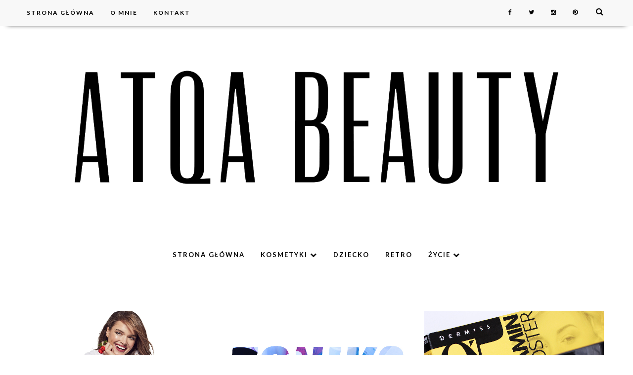

--- FILE ---
content_type: text/html; charset=utf-8
request_url: https://www.google.com/recaptcha/api2/aframe
body_size: 267
content:
<!DOCTYPE HTML><html><head><meta http-equiv="content-type" content="text/html; charset=UTF-8"></head><body><script nonce="GicTng-qPqwBFj1F4spw8w">/** Anti-fraud and anti-abuse applications only. See google.com/recaptcha */ try{var clients={'sodar':'https://pagead2.googlesyndication.com/pagead/sodar?'};window.addEventListener("message",function(a){try{if(a.source===window.parent){var b=JSON.parse(a.data);var c=clients[b['id']];if(c){var d=document.createElement('img');d.src=c+b['params']+'&rc='+(localStorage.getItem("rc::a")?sessionStorage.getItem("rc::b"):"");window.document.body.appendChild(d);sessionStorage.setItem("rc::e",parseInt(sessionStorage.getItem("rc::e")||0)+1);localStorage.setItem("rc::h",'1769378559112');}}}catch(b){}});window.parent.postMessage("_grecaptcha_ready", "*");}catch(b){}</script></body></html>

--- FILE ---
content_type: text/javascript; charset=UTF-8
request_url: https://www.atqabeauty.com/feeds/posts/default/2102834559924061379?alt=json-in-script&callback=av
body_size: 1381
content:
// API callback
av({"version":"1.0","encoding":"UTF-8","entry":{"xmlns":"http://www.w3.org/2005/Atom","xmlns$blogger":"http://schemas.google.com/blogger/2008","xmlns$georss":"http://www.georss.org/georss","xmlns$gd":"http://schemas.google.com/g/2005","xmlns$thr":"http://purl.org/syndication/thread/1.0","id":{"$t":"tag:blogger.com,1999:blog-4792053367503347253.post-2102834559924061379"},"published":{"$t":"2017-05-15T13:40:00.001+02:00"},"updated":{"$t":"2022-03-27T12:34:04.631+02:00"},"category":[{"scheme":"http://www.blogger.com/atom/ns#","term":"Dermiss"},{"scheme":"http://www.blogger.com/atom/ns#","term":"Farmona"},{"scheme":"http://www.blogger.com/atom/ns#","term":"krem"},{"scheme":"http://www.blogger.com/atom/ns#","term":"krem na dzień"},{"scheme":"http://www.blogger.com/atom/ns#","term":"kuracja"},{"scheme":"http://www.blogger.com/atom/ns#","term":"pielęgnacja"},{"scheme":"http://www.blogger.com/atom/ns#","term":"recenzja"},{"scheme":"http://www.blogger.com/atom/ns#","term":"witamina C"}],"title":{"type":"text","$t":"Pielęgnacja :: Dermiss – pielęgnacja z witaminą C (Restrukturyzująca kuracja z witaminą C i Odbudowujący krem z witaminą C) [recenzja]"},"content":{"type":"html","$t":"\u003Cdiv style=\"text-align: justify;\"\u003E\n\u003Cdiv style=\"text-align: left;\"\u003E\nWitamina C to jeden z najbardziej cenionych składników kosmetycznych. Nic dziwnego, bo właśnie ona uważana jest za gwarancję gładkiej pełnej blasku cery o jednolitym kolorycie. Dzisiaj o dwóch kosmetykach zawierających tę witaminę z serii DERMISS, \u003Cb\u003E\u003Ca href=\"http:\/\/www.atqabeauty.com\/2017\/01\/pielegnacja-farmona-dermiss.html\"\u003Eo której pisałam już jakiś czas temu\u003C\/a\u003E\u003C\/b\u003E.\u003C\/div\u003E\n\u003Cdiv style=\"text-align: left;\"\u003E\n\u003Cbr\u003E\u003C\/div\u003E\n\u003C\/div\u003E\n\u003Cdiv style=\"text-align: justify;\"\u003E\n\u003Cdiv style=\"text-align: left;\"\u003E\n\u003Ca href=\"http:\/\/www.atqabeauty.com\/2017\/01\/pielegnacja-farmona-dermiss.html\"\u003E\u003Cspan style=\"color: #d3a5a6;\"\u003EFarmona Dermiss – oczyszczanie i złuszczanie \u0026gt;\u0026gt;\u003C\/span\u003E\u003C\/a\u003E\u003C\/div\u003E\n\u003C\/div\u003E\n\u003Cbr\u003E\n\u003Cbr\u003E\n\u003Cdiv class=\"separator\" style=\"clear: both; text-align: center;\"\u003E\n\u003Ca href=\"https:\/\/blogger.googleusercontent.com\/img\/b\/R29vZ2xl\/AVvXsEgCLQ-Zz87ZkCh_lcpnp22jXMeOMf2QSvbyrfeYL8qnqGx2oemjxX3Py-jBXesGb2Ir4-da4_l308oNZXfsmzpGk2QSwl419IEbWA8eHSmP8bwT85kRfs5m248IcOtp8br5qqIepksl3kaQ\/s1600\/atqabeauty.com_farmona_dermiss_0%25E2%2580%25995_VITAMIN-BOOSTER-01.jpg\" style=\"margin-left: 1em; margin-right: 1em;\"\u003E\u003Cimg alt=\"Farmona, DERMISS, 0’5 VITAMIN BOOSTER Restrukturyzująca kuracja z witaminą C\" border=\"0\" src=\"https:\/\/blogger.googleusercontent.com\/img\/b\/R29vZ2xl\/AVvXsEgCLQ-Zz87ZkCh_lcpnp22jXMeOMf2QSvbyrfeYL8qnqGx2oemjxX3Py-jBXesGb2Ir4-da4_l308oNZXfsmzpGk2QSwl419IEbWA8eHSmP8bwT85kRfs5m248IcOtp8br5qqIepksl3kaQ\/s1600\/atqabeauty.com_farmona_dermiss_0%25E2%2580%25995_VITAMIN-BOOSTER-01.jpg\" title=\"Farmona, DERMISS, 0’5 VITAMIN BOOSTER Restrukturyzująca kuracja z witaminą C\"\u003E\u003C\/a\u003E\u003C\/div\u003E\n\u003Ca href=\"https:\/\/www.atqabeauty.com\/2017\/05\/pielegnacja-dermiss-pielegnacja-z.html#more\"\u003ECZYTAJ DALEJ ►\u003C\/a\u003E"},"link":[{"rel":"replies","type":"application/atom+xml","href":"https:\/\/www.atqabeauty.com\/feeds\/2102834559924061379\/comments\/default","title":"Komentarze do posta"},{"rel":"replies","type":"text/html","href":"https:\/\/www.atqabeauty.com\/2017\/05\/pielegnacja-dermiss-pielegnacja-z.html#comment-form","title":"Komentarze (3)"},{"rel":"edit","type":"application/atom+xml","href":"https:\/\/www.blogger.com\/feeds\/4792053367503347253\/posts\/default\/2102834559924061379"},{"rel":"self","type":"application/atom+xml","href":"https:\/\/www.blogger.com\/feeds\/4792053367503347253\/posts\/default\/2102834559924061379"},{"rel":"alternate","type":"text/html","href":"https:\/\/www.atqabeauty.com\/2017\/05\/pielegnacja-dermiss-pielegnacja-z.html","title":"Pielęgnacja :: Dermiss – pielęgnacja z witaminą C \u003Cbr\u003E(Restrukturyzująca kuracja z witaminą C \u003Cbr\u003Ei Odbudowujący krem z witaminą C) [recenzja]"}],"author":[{"name":{"$t":"Atqa Beauty Blog | atqabeauty.com"},"uri":{"$t":"http:\/\/www.blogger.com\/profile\/14177224352697457000"},"email":{"$t":"noreply@blogger.com"},"gd$image":{"rel":"http://schemas.google.com/g/2005#thumbnail","width":"32","height":"32","src":"\/\/blogger.googleusercontent.com\/img\/b\/R29vZ2xl\/AVvXsEhoXjOAJhsHbHlRzwliDiGpooNC1uAnpj0eifM1FTGF1DnxIDE5W2KDOaktGjhJaVUjH7d-db42AT4BYJomN2SqSvFbj3W77WGc9D1qC2CxoPy7Z3X1AnEWwTMLxBv3tBM\/s113\/IMG_1664.jpg"}}],"media$thumbnail":{"xmlns$media":"http://search.yahoo.com/mrss/","url":"https:\/\/blogger.googleusercontent.com\/img\/b\/R29vZ2xl\/AVvXsEgCLQ-Zz87ZkCh_lcpnp22jXMeOMf2QSvbyrfeYL8qnqGx2oemjxX3Py-jBXesGb2Ir4-da4_l308oNZXfsmzpGk2QSwl419IEbWA8eHSmP8bwT85kRfs5m248IcOtp8br5qqIepksl3kaQ\/s72-c\/atqabeauty.com_farmona_dermiss_0%25E2%2580%25995_VITAMIN-BOOSTER-01.jpg","height":"72","width":"72"},"thr$total":{"$t":"3"}}});

--- FILE ---
content_type: text/javascript; charset=UTF-8
request_url: https://www.atqabeauty.com/feeds/posts/default/3738384510624681796?alt=json-in-script&callback=av
body_size: 1136
content:
// API callback
av({"version":"1.0","encoding":"UTF-8","entry":{"xmlns":"http://www.w3.org/2005/Atom","xmlns$blogger":"http://schemas.google.com/blogger/2008","xmlns$georss":"http://www.georss.org/georss","xmlns$gd":"http://schemas.google.com/g/2005","xmlns$thr":"http://purl.org/syndication/thread/1.0","id":{"$t":"tag:blogger.com,1999:blog-4792053367503347253.post-3738384510624681796"},"published":{"$t":"2017-05-29T14:30:00.000+02:00"},"updated":{"$t":"2019-11-08T20:17:53.520+01:00"},"category":[{"scheme":"http://www.blogger.com/atom/ns#","term":"Bielenda"},{"scheme":"http://www.blogger.com/atom/ns#","term":"Bielenda Professional"},{"scheme":"http://www.blogger.com/atom/ns#","term":"esencja"},{"scheme":"http://www.blogger.com/atom/ns#","term":"Galénic"},{"scheme":"http://www.blogger.com/atom/ns#","term":"Hada Labo"},{"scheme":"http://www.blogger.com/atom/ns#","term":"kosmetyki azjatyckie"},{"scheme":"http://www.blogger.com/atom/ns#","term":"kosmetyki japońskie"},{"scheme":"http://www.blogger.com/atom/ns#","term":"kosmetyki koreańskie"},{"scheme":"http://www.blogger.com/atom/ns#","term":"lotion"},{"scheme":"http://www.blogger.com/atom/ns#","term":"nawilżanie"},{"scheme":"http://www.blogger.com/atom/ns#","term":"oczyszczanie"},{"scheme":"http://www.blogger.com/atom/ns#","term":"pielęgnacja"},{"scheme":"http://www.blogger.com/atom/ns#","term":"tonik"}],"title":{"type":"text","$t":"Pielęgnacja :: Czy warto używać toniku?"},"content":{"type":"html","$t":"\u003Cdiv style=\"text-align: justify;\"\u003E\n\u003Cdiv style=\"text-align: left;\"\u003E\nSpotkałam się z opiniami, że tonik do twarzy to przeżytek. Czy na pewno?\u003C\/div\u003E\n\u003C\/div\u003E\n\u003Cdiv style=\"text-align: justify;\"\u003E\n\u003Cbr\u003E\u003C\/div\u003E\n\u003Cdiv style=\"text-align: justify;\"\u003E\n\u003Cbr\u003E\n\u003Cbr\u003E\u003C\/div\u003E\n\u003Cdiv style=\"text-align: justify;\"\u003E\n\u003Cdiv class=\"separator\" style=\"clear: both; text-align: center;\"\u003E\n\u003Ca href=\"https:\/\/blogger.googleusercontent.com\/img\/b\/R29vZ2xl\/AVvXsEjP8bzZMmUo_wqK5ylU6oLdHJ3HETFgFd3zkz2kmiUxpcVMTqOFR_Y5UWQ3-jVdNWXPCMEcSXVNWZL-pE7MiFWmttuQC39XjrOtuUJ3wrJWVl0FgZUSskEEv5qk-0Kg0Yp6FgPfmLFtZUXi\/s1600\/atqabeauty.com_tonik-00.jpg\" imageanchor=\"1\" style=\"margin-left: 1em; margin-right: 1em;\"\u003E\u003Cimg alt=\"Czy warto używać toniku?\" border=\"0\" data-original-height=\"733\" data-original-width=\"1100\" src=\"https:\/\/blogger.googleusercontent.com\/img\/b\/R29vZ2xl\/AVvXsEjP8bzZMmUo_wqK5ylU6oLdHJ3HETFgFd3zkz2kmiUxpcVMTqOFR_Y5UWQ3-jVdNWXPCMEcSXVNWZL-pE7MiFWmttuQC39XjrOtuUJ3wrJWVl0FgZUSskEEv5qk-0Kg0Yp6FgPfmLFtZUXi\/s1600\/atqabeauty.com_tonik-00.jpg\" title=\"Czy warto używać toniku?\"\u003E\u003C\/a\u003E\u003C\/div\u003E\n\u003C\/div\u003E\n\u003Ca href=\"https:\/\/www.atqabeauty.com\/2017\/05\/pielegnacja-czy-warto-uzywac-toniku.html#more\"\u003ECZYTAJ DALEJ ►\u003C\/a\u003E"},"link":[{"rel":"replies","type":"application/atom+xml","href":"https:\/\/www.atqabeauty.com\/feeds\/3738384510624681796\/comments\/default","title":"Komentarze do posta"},{"rel":"replies","type":"text/html","href":"https:\/\/www.atqabeauty.com\/2017\/05\/pielegnacja-czy-warto-uzywac-toniku.html#comment-form","title":"Komentarze (10)"},{"rel":"edit","type":"application/atom+xml","href":"https:\/\/www.blogger.com\/feeds\/4792053367503347253\/posts\/default\/3738384510624681796"},{"rel":"self","type":"application/atom+xml","href":"https:\/\/www.blogger.com\/feeds\/4792053367503347253\/posts\/default\/3738384510624681796"},{"rel":"alternate","type":"text/html","href":"https:\/\/www.atqabeauty.com\/2017\/05\/pielegnacja-czy-warto-uzywac-toniku.html","title":"Pielęgnacja :: Czy warto używać toniku?"}],"author":[{"name":{"$t":"Atqa Beauty Blog | atqabeauty.com"},"uri":{"$t":"http:\/\/www.blogger.com\/profile\/14177224352697457000"},"email":{"$t":"noreply@blogger.com"},"gd$image":{"rel":"http://schemas.google.com/g/2005#thumbnail","width":"32","height":"32","src":"\/\/blogger.googleusercontent.com\/img\/b\/R29vZ2xl\/AVvXsEhoXjOAJhsHbHlRzwliDiGpooNC1uAnpj0eifM1FTGF1DnxIDE5W2KDOaktGjhJaVUjH7d-db42AT4BYJomN2SqSvFbj3W77WGc9D1qC2CxoPy7Z3X1AnEWwTMLxBv3tBM\/s113\/IMG_1664.jpg"}}],"media$thumbnail":{"xmlns$media":"http://search.yahoo.com/mrss/","url":"https:\/\/blogger.googleusercontent.com\/img\/b\/R29vZ2xl\/AVvXsEjP8bzZMmUo_wqK5ylU6oLdHJ3HETFgFd3zkz2kmiUxpcVMTqOFR_Y5UWQ3-jVdNWXPCMEcSXVNWZL-pE7MiFWmttuQC39XjrOtuUJ3wrJWVl0FgZUSskEEv5qk-0Kg0Yp6FgPfmLFtZUXi\/s72-c\/atqabeauty.com_tonik-00.jpg","height":"72","width":"72"},"thr$total":{"$t":"10"}}});

--- FILE ---
content_type: text/javascript; charset=UTF-8
request_url: https://www.atqabeauty.com/feeds/posts/default/1822382873083079077?alt=json-in-script&callback=av
body_size: 1241
content:
// API callback
av({"version":"1.0","encoding":"UTF-8","entry":{"xmlns":"http://www.w3.org/2005/Atom","xmlns$blogger":"http://schemas.google.com/blogger/2008","xmlns$georss":"http://www.georss.org/georss","xmlns$gd":"http://schemas.google.com/g/2005","xmlns$thr":"http://purl.org/syndication/thread/1.0","id":{"$t":"tag:blogger.com,1999:blog-4792053367503347253.post-1822382873083079077"},"published":{"$t":"2017-05-31T15:45:00.002+02:00"},"updated":{"$t":"2019-11-08T20:16:32.556+01:00"},"category":[{"scheme":"http://www.blogger.com/atom/ns#","term":"AA"},{"scheme":"http://www.blogger.com/atom/ns#","term":"AA Wings of Color"},{"scheme":"http://www.blogger.com/atom/ns#","term":"alergia"},{"scheme":"http://www.blogger.com/atom/ns#","term":"makijaż"},{"scheme":"http://www.blogger.com/atom/ns#","term":"nowości"},{"scheme":"http://www.blogger.com/atom/ns#","term":"Oceanic"},{"scheme":"http://www.blogger.com/atom/ns#","term":"skóra wrażliwa"}],"title":{"type":"text","$t":"Nowości :: AA Wings of Color – kolorówka dla alergików"},"content":{"type":"html","$t":"\u003Cdiv style=\"text-align: justify;\"\u003E\n\u003Cdiv style=\"text-align: left;\"\u003E\nW czwartek 25 maja w lubelskiej drogerii Rossmann zadebiutowała marka AA WINGS OF COLOR. \u003C\/div\u003E\n\u003C\/div\u003E\n\u003Cdiv style=\"text-align: justify;\"\u003E\n\u003Cbr\u003E\u003C\/div\u003E\n\u003Cdiv style=\"text-align: justify;\"\u003E\n\u003Cbr\u003E\u003C\/div\u003E\n\u003Cdiv class=\"separator\" style=\"clear: both; text-align: justify;\"\u003E\n\u003Ca href=\"https:\/\/blogger.googleusercontent.com\/img\/b\/R29vZ2xl\/AVvXsEhQifyZ-9pvwW1gLY1doBHdh-6-YiCDSnL5BPmcjQ3sSqS3E4uRxfzj8EVTeKc0xguhlZQPSPiDFSP7WiQqCnMkDE0Fy8gF7j9yIlJP-NJhbdNf8WsFo2z7jLa5VJxLd2MdjRN-gx2vWBer\/s1600\/aa_wings_of_color.jpg\" imageanchor=\"1\" style=\"margin-left: 1em; margin-right: 1em;\"\u003E\u003Cimg alt=\"AA Wings of Color \" border=\"0\" data-original-height=\"500\" data-original-width=\"1440\" src=\"https:\/\/blogger.googleusercontent.com\/img\/b\/R29vZ2xl\/AVvXsEhQifyZ-9pvwW1gLY1doBHdh-6-YiCDSnL5BPmcjQ3sSqS3E4uRxfzj8EVTeKc0xguhlZQPSPiDFSP7WiQqCnMkDE0Fy8gF7j9yIlJP-NJhbdNf8WsFo2z7jLa5VJxLd2MdjRN-gx2vWBer\/s1600\/aa_wings_of_color.jpg\" title=\"AA Wings of Color \"\u003E\u003C\/a\u003E\u003C\/div\u003E\n\u003Ca href=\"https:\/\/www.atqabeauty.com\/2017\/05\/nowosci-aa-wings-of-color-kolorowka-dla.html#more\"\u003ECZYTAJ DALEJ ►\u003C\/a\u003E"},"link":[{"rel":"replies","type":"application/atom+xml","href":"https:\/\/www.atqabeauty.com\/feeds\/1822382873083079077\/comments\/default","title":"Komentarze do posta"},{"rel":"replies","type":"text/html","href":"https:\/\/www.atqabeauty.com\/2017\/05\/nowosci-aa-wings-of-color-kolorowka-dla.html#comment-form","title":"Komentarze (7)"},{"rel":"edit","type":"application/atom+xml","href":"https:\/\/www.blogger.com\/feeds\/4792053367503347253\/posts\/default\/1822382873083079077"},{"rel":"self","type":"application/atom+xml","href":"https:\/\/www.blogger.com\/feeds\/4792053367503347253\/posts\/default\/1822382873083079077"},{"rel":"alternate","type":"text/html","href":"https:\/\/www.atqabeauty.com\/2017\/05\/nowosci-aa-wings-of-color-kolorowka-dla.html","title":"Nowości :: AA Wings of Color – kolorówka dla alergików"}],"author":[{"name":{"$t":"Atqa Beauty Blog | atqabeauty.com"},"uri":{"$t":"http:\/\/www.blogger.com\/profile\/14177224352697457000"},"email":{"$t":"noreply@blogger.com"},"gd$image":{"rel":"http://schemas.google.com/g/2005#thumbnail","width":"32","height":"32","src":"\/\/blogger.googleusercontent.com\/img\/b\/R29vZ2xl\/AVvXsEhoXjOAJhsHbHlRzwliDiGpooNC1uAnpj0eifM1FTGF1DnxIDE5W2KDOaktGjhJaVUjH7d-db42AT4BYJomN2SqSvFbj3W77WGc9D1qC2CxoPy7Z3X1AnEWwTMLxBv3tBM\/s113\/IMG_1664.jpg"}}],"media$thumbnail":{"xmlns$media":"http://search.yahoo.com/mrss/","url":"https:\/\/blogger.googleusercontent.com\/img\/b\/R29vZ2xl\/AVvXsEhQifyZ-9pvwW1gLY1doBHdh-6-YiCDSnL5BPmcjQ3sSqS3E4uRxfzj8EVTeKc0xguhlZQPSPiDFSP7WiQqCnMkDE0Fy8gF7j9yIlJP-NJhbdNf8WsFo2z7jLa5VJxLd2MdjRN-gx2vWBer\/s72-c\/aa_wings_of_color.jpg","height":"72","width":"72"},"thr$total":{"$t":"7"}}});

--- FILE ---
content_type: text/javascript; charset=UTF-8
request_url: https://www.atqabeauty.com/feeds/posts/default/-/retro?published&alt=json-in-script&callback=sliderposts2
body_size: 16486
content:
// API callback
sliderposts2({"version":"1.0","encoding":"UTF-8","feed":{"xmlns":"http://www.w3.org/2005/Atom","xmlns$openSearch":"http://a9.com/-/spec/opensearchrss/1.0/","xmlns$blogger":"http://schemas.google.com/blogger/2008","xmlns$georss":"http://www.georss.org/georss","xmlns$gd":"http://schemas.google.com/g/2005","xmlns$thr":"http://purl.org/syndication/thread/1.0","id":{"$t":"tag:blogger.com,1999:blog-4792053367503347253"},"updated":{"$t":"2026-01-23T03:34:41.068+01:00"},"category":[{"term":"makijaż"},{"term":"pielęgnacja"},{"term":"paznokcie"},{"term":"lakier"},{"term":"retro"},{"term":"NOTD"},{"term":"recenzja"},{"term":"nowości"},{"term":"retro reklamy"},{"term":"Catrice"},{"term":"Essence"},{"term":"cienie"},{"term":"Drogerie Natura"},{"term":"podsumowanie tygodnia"},{"term":"pomadka"},{"term":"włosy"},{"term":"niekosmetycznie"},{"term":"Sensique"},{"term":"The Body Shop"},{"term":"EOTD"},{"term":"Maybelline"},{"term":"Sephora"},{"term":"Bourjois"},{"term":"My Secret"},{"term":"zapachy"},{"term":"L'oreal"},{"term":"Rossmann"},{"term":"Wibo"},{"term":"demakijaż"},{"term":"AA"},{"term":"Inglot"},{"term":"oczyszczanie"},{"term":"pielęgnacja włosów"},{"term":"Rimmel"},{"term":"Yves Rocher"},{"term":"podkład"},{"term":"tusz"},{"term":"Nivea"},{"term":"błyszczyk"},{"term":"Avon"},{"term":"perfumy"},{"term":"Revlon"},{"term":"Golden Rose"},{"term":"z drogerii"},{"term":"Kobo"},{"term":"MAC"},{"term":"Sleek"},{"term":"eyeliner"},{"term":"Celia"},{"term":"krem"},{"term":"maseczka"},{"term":"rozświetlacz"},{"term":"layering"},{"term":"serum"},{"term":"Bielenda"},{"term":"Dr Irena Eris"},{"term":"OPI"},{"term":"balsam do ciała"},{"term":"paleta"},{"term":"polskie kosmetyki"},{"term":"woda perfumowana"},{"term":"Dove"},{"term":"Lirene"},{"term":"Max Factor"},{"term":"Oceanic"},{"term":"peeling"},{"term":"Sally Hansen"},{"term":"edp"},{"term":"złuszczanie"},{"term":"Achy i (f)ochy"},{"term":"Garnier"},{"term":"theBalm"},{"term":"L'Oréal"},{"term":"krem BB"},{"term":"wydarzenia"},{"term":"Dax Cosmetics"},{"term":"Manhattan"},{"term":"kredka"},{"term":"Bioderma"},{"term":"Eveline"},{"term":"FOTD"},{"term":"MUFE"},{"term":"brokat"},{"term":"szampon"},{"term":"Farmona"},{"term":"La Roche-Posay"},{"term":"Isana"},{"term":"krem pod oczy"},{"term":"pędzle"},{"term":"Joko"},{"term":"Przyczepiło się"},{"term":"Ziaja"},{"term":"gadżety"},{"term":"higiena"},{"term":"płyn micelarny"},{"term":"róż"},{"term":"stylizacja włosów"},{"term":"tonik"},{"term":"Bell"},{"term":"Essie"},{"term":"Vipera"},{"term":"krem do rąk"},{"term":"puder rozświetlający"},{"term":"Hean"},{"term":"Miss Sporty"},{"term":"Organique"},{"term":"ShinyBox"},{"term":"Synesis"},{"term":"balsam do ust"},{"term":"muzycznie"},{"term":"olejek"},{"term":"Dermedic"},{"term":"Isadora"},{"term":"Koniec Końców"},{"term":"Makeup Revolution"},{"term":"Pupa"},{"term":"akcesoria"},{"term":"Clinique"},{"term":"H\u0026M"},{"term":"kosmetyczne premiery"},{"term":"moda"},{"term":"puder"},{"term":"tag"},{"term":"Eris"},{"term":"GlossyBox"},{"term":"Lovely"},{"term":"Uriage"},{"term":"Vichy"},{"term":"kosmetyki azjatyckie"},{"term":"maska"},{"term":"odżywka do włosów"},{"term":"puder brązujący"},{"term":"zdrowie"},{"term":"LE"},{"term":"Lily Lolo"},{"term":"Oriflame"},{"term":"Pharmaceris"},{"term":"baza pod cienie"},{"term":"kwasy"},{"term":"maska do włosów"},{"term":"oczy"},{"term":"porady"},{"term":"top coat"},{"term":"Aussie"},{"term":"Colour Alike"},{"term":"Gosh"},{"term":"NUXE"},{"term":"korektor"},{"term":"kosmetyki koreańskie"},{"term":"masło do ciała"},{"term":"muzyka"},{"term":"nail art"},{"term":"odżywka"},{"term":"peeling do ciała"},{"term":"recenzja perfum"},{"term":"usta"},{"term":"żel pod prysznic"},{"term":"AA Wings of Color"},{"term":"Alterra"},{"term":"DIY"},{"term":"Galénic"},{"term":"Kemon"},{"term":"Marion"},{"term":"dla alergików"},{"term":"konkurs"},{"term":"podsumowanie 2011"},{"term":"woda toaletowa"},{"term":"Dermika"},{"term":"Evree"},{"term":"Flos-Lek"},{"term":"Green Pharmacy"},{"term":"Lierac"},{"term":"Miraculum"},{"term":"Seche"},{"term":"Smashbox"},{"term":"eko"},{"term":"highlighter"},{"term":"krem na dzień"},{"term":"kwas hialuronowy"},{"term":"olejek do demakijażu"},{"term":"swatches"},{"term":"Benefit"},{"term":"Kinetics"},{"term":"MIYO"},{"term":"Oillan"},{"term":"Paese"},{"term":"Paloma"},{"term":"Pantene"},{"term":"Skin79"},{"term":"Toni \u0026 Guy"},{"term":"cellulit"},{"term":"edt"},{"term":"sucha skóra"},{"term":"Astor"},{"term":"Delia Cosmetics"},{"term":"Eva"},{"term":"Figs and Rouge"},{"term":"Goldwell"},{"term":"Hada Labo"},{"term":"INCI"},{"term":"Isis Pharma"},{"term":"Laboratorium Kosmetyczne Ava"},{"term":"MLBB"},{"term":"Missha"},{"term":"Mixa"},{"term":"Pharma CF"},{"term":"ProVoke"},{"term":"SPF"},{"term":"Salco au Naturel"},{"term":"Schwarzkopf"},{"term":"Tanie Malowanie"},{"term":"Tołpa"},{"term":"Wet'n'Wild"},{"term":"Yves Saint Laurent"},{"term":"apteczne"},{"term":"cienie w kremie"},{"term":"depilacja"},{"term":"nawilżanie"},{"term":"odżywka do paznokci"},{"term":"olejek do ciała"},{"term":"promocja"},{"term":"referral fun"},{"term":"skład"},{"term":"witamina C"},{"term":"z apteki"},{"term":"zabiegi kosmetyczne"},{"term":"Arbonne"},{"term":"Artdeco"},{"term":"Braun"},{"term":"Chopard"},{"term":"Cien"},{"term":"Dior"},{"term":"Ecotools"},{"term":"Elite Professional"},{"term":"F\u0026F"},{"term":"Fenjal"},{"term":"Kamill"},{"term":"Korres"},{"term":"L'Occitane"},{"term":"LOTD"},{"term":"Lioele"},{"term":"Marc Anthony"},{"term":"Pat Rub"},{"term":"Rene Furterer"},{"term":"Rival de Loop"},{"term":"Suiskin"},{"term":"The Ordinary"},{"term":"baza"},{"term":"baza pod makijaż"},{"term":"cera wrażliwa"},{"term":"ciało"},{"term":"filtry"},{"term":"kosmetyki japońskie"},{"term":"krem na noc"},{"term":"maskara"},{"term":"mleczko do ciała"},{"term":"pomysły"},{"term":"relacja"},{"term":"skóra wrażliwa"},{"term":"sztuczne rzęsy"},{"term":"triki"},{"term":"tutorial"},{"term":"walentynki"},{"term":"żel do mycia twarzy"},{"term":"AA CODE SENSIBLE"},{"term":"AZS"},{"term":"André Zagozda Laboratory"},{"term":"Antiba"},{"term":"Avene"},{"term":"BIKOR"},{"term":"Balea"},{"term":"Bandi"},{"term":"BeBeauty"},{"term":"Bell HYPOAllergenic"},{"term":"Biedronka"},{"term":"Bobbi Brown"},{"term":"Botáni"},{"term":"Dr. Hauschka"},{"term":"FA"},{"term":"Fitomed"},{"term":"Grashka"},{"term":"I Love Makeup"},{"term":"Joanna"},{"term":"KOBO Professional"},{"term":"Kallos"},{"term":"Kiko"},{"term":"Kolastyna"},{"term":"Lumene"},{"term":"Malwa"},{"term":"Masakï Matsushïma"},{"term":"Mollon Cosmetics"},{"term":"NYX"},{"term":"Nail Tek"},{"term":"Phenomé"},{"term":"Philips"},{"term":"Pierre Rene"},{"term":"Pollena-Ewa"},{"term":"STH Health Care"},{"term":"Soraya"},{"term":"Ulubieńcy miesiąca"},{"term":"Venus"},{"term":"Wella"},{"term":"Zoeva"},{"term":"baza pod lakier"},{"term":"biust"},{"term":"biustonosz"},{"term":"ceramidy"},{"term":"kosmetyki mineralne"},{"term":"kosmetyki wegańskie"},{"term":"krem do ciała"},{"term":"krem tonujący"},{"term":"kuchnia"},{"term":"kwas glikolowy"},{"term":"makeup"},{"term":"masaż"},{"term":"mascara"},{"term":"mydło"},{"term":"ochrona przeciwsłoneczna"},{"term":"pianka do mycia twarzy"},{"term":"profilaktyka"},{"term":"retro rady"},{"term":"scrub"},{"term":"zęby"},{"term":"AA Go Green"},{"term":"Alantan"},{"term":"Babydream"},{"term":"Barbra Cosmetics"},{"term":"Batiste"},{"term":"Beauty Formulas"},{"term":"Berkeley Square"},{"term":"Biały Jeleń"},{"term":"Bielenda Professional"},{"term":"Cacharel"},{"term":"Calvin Klein"},{"term":"Colgate"},{"term":"DM"},{"term":"Decubal"},{"term":"Dermiss"},{"term":"Dermo Pharma"},{"term":"Dobrowianka"},{"term":"Dr Skin Clinic"},{"term":"Elfa Pharm"},{"term":"Everyday Minerals"},{"term":"Evoluderm"},{"term":"Glazel Visage"},{"term":"Grazette"},{"term":"Guerlain"},{"term":"Hakuro"},{"term":"Head and Shoulders"},{"term":"Helena Rubinstein"},{"term":"Himalaya Herbals"},{"term":"Indola"},{"term":"Instagram"},{"term":"Jadwiga"},{"term":"John Frieda"},{"term":"Kenzo"},{"term":"Khadi"},{"term":"Kryolan"},{"term":"L'Biotica"},{"term":"LIU JO"},{"term":"Lancôme"},{"term":"Lift 4 Skin"},{"term":"Luksja"},{"term":"Mark by Avon"},{"term":"Mavala"},{"term":"Misslyn"},{"term":"Mizon"},{"term":"Monthly Favourites"},{"term":"Natura Officinalis"},{"term":"Organic Shop"},{"term":"Orientana"},{"term":"Phyto"},{"term":"Purederm"},{"term":"QVS"},{"term":"Rexona"},{"term":"Rubella"},{"term":"Scottish Fine Soaps"},{"term":"Sigma"},{"term":"Siquens"},{"term":"St. Ives"},{"term":"SuperPharm"},{"term":"Syis"},{"term":"Tangle Teezer"},{"term":"Timotei"},{"term":"Under Twenty"},{"term":"Uroda"},{"term":"White Flower's Experience"},{"term":"YSL"},{"term":"Zara"},{"term":"alergia"},{"term":"antyperspirant"},{"term":"balsam"},{"term":"balsam oczyszczający"},{"term":"bb"},{"term":"brwi"},{"term":"depilator"},{"term":"dupes"},{"term":"e.l.f."},{"term":"esencja"},{"term":"farbowanie"},{"term":"glinka"},{"term":"half moon"},{"term":"kolorówka"},{"term":"krem CC"},{"term":"krem do stóp"},{"term":"książki"},{"term":"kwas laktobionowy"},{"term":"kwas migdałowy"},{"term":"liptint"},{"term":"liquid sand"},{"term":"makeup look"},{"term":"manicure"},{"term":"minerały"},{"term":"nabłyszczacz"},{"term":"odgrzane"},{"term":"olejowanie"},{"term":"oud"},{"term":"paleta cieni"},{"term":"peeling do dłoni"},{"term":"pielęgnacja dziecka"},{"term":"pielęgnacja niemowlęcia"},{"term":"pigment"},{"term":"promocje"},{"term":"przebarwienia"},{"term":"recenzja gościnna"},{"term":"rzęsy"},{"term":"samoopalacz"},{"term":"stain"},{"term":"suszarka"},{"term":"szczotka do włosów"},{"term":"termoochrona"},{"term":"trochę historii"},{"term":"tusz do rzęs"},{"term":"tło"},{"term":"ujędrnianie"},{"term":"ulubieńcy"},{"term":"wideo"},{"term":"woda"},{"term":"wybielanie zębów"},{"term":"zalotka"},{"term":"2011"},{"term":"2015"},{"term":"AHA"},{"term":"Achy i Ochy 2015"},{"term":"Adidas"},{"term":"Alessandro"},{"term":"Alfaparf"},{"term":"Alouette"},{"term":"Anatomicals"},{"term":"Annabelle"},{"term":"Aquolina"},{"term":"Aromatherapybar"},{"term":"Ava"},{"term":"Barwa"},{"term":"Bath \u0026 Body Works"},{"term":"Bath and Body Works"},{"term":"Bausch"},{"term":"Baylis and Harding"},{"term":"BeYu"},{"term":"Bieledna"},{"term":"BingoSpa"},{"term":"Bio Plasis"},{"term":"Biochemia Urody"},{"term":"Biowax"},{"term":"Blog Roku"},{"term":"Botani"},{"term":"Burberry"},{"term":"CC"},{"term":"CC cream"},{"term":"Christian Lacroix"},{"term":"Clarisonic"},{"term":"Cleanic"},{"term":"Colostrum"},{"term":"Coty"},{"term":"Curaprox"},{"term":"DD"},{"term":"Deborah"},{"term":"Delarom"},{"term":"DermoFuture"},{"term":"Douglas"},{"term":"Dr Martin Schwarz"},{"term":"Dr. Santé"},{"term":"Ducray"},{"term":"Eclair"},{"term":"Ecoloré"},{"term":"Emolium"},{"term":"Estee Lauder"},{"term":"Ewa Schmidt"},{"term":"FaceBoom"},{"term":"Feel Free"},{"term":"Flormar"},{"term":"Fluff"},{"term":"Freedom Makeup. Inglot"},{"term":"Freedom System"},{"term":"Freeman"},{"term":"GLOV"},{"term":"Ganassinini"},{"term":"Gehwol"},{"term":"Giordani"},{"term":"GoodSkinLabs"},{"term":"Gucci"},{"term":"HEBE"},{"term":"Halloween"},{"term":"Herba Studio"},{"term":"Hotel Uniejów"},{"term":"IKEA"},{"term":"It's Skin"},{"term":"Iwoniczanka"},{"term":"Iwostin"},{"term":"Janda"},{"term":"KKcenter"},{"term":"KWC"},{"term":"L'Oréal Professionnel"},{"term":"LIU•JO"},{"term":"Labell"},{"term":"Laboratorium Joanna"},{"term":"Lagerfeld"},{"term":"Laura Biagotti"},{"term":"Le Petit Marseillais"},{"term":"Leganza"},{"term":"Les Cosmétiques"},{"term":"Lidl"},{"term":"Lilibe"},{"term":"Long 4 Lashes"},{"term":"Lorys"},{"term":"MIYA"},{"term":"Marc Jacobs"},{"term":"Mariza"},{"term":"Mark"},{"term":"Marrionnaud"},{"term":"Mary Kay"},{"term":"Masquerade"},{"term":"Med Plus"},{"term":"Mediderm"},{"term":"Melo"},{"term":"Micro Cell 2000"},{"term":"Mincer Pharma"},{"term":"Model Co"},{"term":"Mustela"},{"term":"My Beauty Power"},{"term":"MyCeutic"},{"term":"NMF"},{"term":"Nabla"},{"term":"Najczęściej"},{"term":"Natura Siberica"},{"term":"Nepentes"},{"term":"Nie-aktualności"},{"term":"Nina Ricci"},{"term":"Noni Care"},{"term":"Nouba"},{"term":"Nouveau Lashes"},{"term":"OCM"},{"term":"OKLASKI"},{"term":"Organicum"},{"term":"Organix"},{"term":"Orly"},{"term":"P2"},{"term":"PAYOT"},{"term":"Palmer's"},{"term":"Palmolive"},{"term":"Panasonic"},{"term":"Pat\u0026Rub"},{"term":"Perfecta"},{"term":"Pervoe Reshenie"},{"term":"Petal Fresh"},{"term":"Phenicoptere"},{"term":"Pogadanka"},{"term":"Pond's"},{"term":"Poważnie"},{"term":"Prosalon"},{"term":"Puressentiel"},{"term":"Revox"},{"term":"Rochas"},{"term":"SPA"},{"term":"Sensilis"},{"term":"Shefoot"},{"term":"Shiseido"},{"term":"Stara Mydlarnia"},{"term":"Sther"},{"term":"Superdrug"},{"term":"Synchroline"},{"term":"Syoss"},{"term":"Tara Smith"},{"term":"Tchibo"},{"term":"Teaology"},{"term":"Tesori d`Oriente"},{"term":"Top Shop"},{"term":"Tresemmé"},{"term":"Ultra Soft"},{"term":"Unia"},{"term":"Uniejów"},{"term":"Vaseline"},{"term":"Venita"},{"term":"Versace"},{"term":"Vianek"},{"term":"Victoria's Secret"},{"term":"W7"},{"term":"Yasumi"},{"term":"YouTube"},{"term":"Zenner"},{"term":"Zenner Ewa Schmidt"},{"term":"Ziaja MED"},{"term":"Ziajka"},{"term":"achy i ochy 2013"},{"term":"afty"},{"term":"aleppo"},{"term":"ankieta"},{"term":"aromaterapia"},{"term":"balsam do nóg"},{"term":"balsam po goleniu"},{"term":"baza rozświetlająca"},{"term":"bańki"},{"term":"bańki bezogniowe"},{"term":"beGLOSSY"},{"term":"bibułki matujące"},{"term":"bimatoprost"},{"term":"cera dojrzała"},{"term":"ciemieniucha"},{"term":"cień do brwi"},{"term":"czerniak"},{"term":"denko"},{"term":"dermatolog"},{"term":"dla dzieci"},{"term":"do kąpieli"},{"term":"dr. Brandt"},{"term":"dupe"},{"term":"dziecko"},{"term":"dłonie"},{"term":"eco"},{"term":"ecocert"},{"term":"eyeshadow"},{"term":"film"},{"term":"gabinet kosmetyczny"},{"term":"kampania"},{"term":"kobiety"},{"term":"konjac"},{"term":"konturowanie"},{"term":"konturówka do ust"},{"term":"korektor pod oczy"},{"term":"kosmetyki do włosów"},{"term":"kosmetyki naturalne"},{"term":"kosmetyki organiczne"},{"term":"kredka do ust"},{"term":"krem-maska"},{"term":"kuracja"},{"term":"kwas szikimowy"},{"term":"lakier do włosów"},{"term":"lakier pękający"},{"term":"lifting"},{"term":"lotion"},{"term":"lotion do ciała"},{"term":"madekasozyd"},{"term":"masażer"},{"term":"maseczka glinkowa"},{"term":"maseczka liftingująca"},{"term":"maseczka nawilżająca"},{"term":"maska na noc"},{"term":"maska-kompres"},{"term":"maść"},{"term":"mgiełka zapachowa"},{"term":"mikrodermabrazja"},{"term":"mleczko"},{"term":"mocznik"},{"term":"mycie pędzli"},{"term":"na lato"},{"term":"nail polish"},{"term":"nalepki na paznokcie"},{"term":"new french manicure"},{"term":"niacynamid"},{"term":"niemowlę"},{"term":"no36"},{"term":"nude"},{"term":"oFeminin"},{"term":"okolice oczu"},{"term":"olejek do kąpieli"},{"term":"olejek do masażu"},{"term":"olejek do włosów"},{"term":"oliwka"},{"term":"opalanie"},{"term":"opalenizna"},{"term":"organiczne"},{"term":"oxybrazja"},{"term":"pasta do zębów"},{"term":"peeling do skóry głowy"},{"term":"peptydy"},{"term":"perfume"},{"term":"pianka do golenia"},{"term":"pielęgnacja stóp"},{"term":"pod oczy"},{"term":"podkład mineralny"},{"term":"podkład w kompakcie"},{"term":"podkład w sztyfcie"},{"term":"podsumowanie 2012"},{"term":"pomadka ochronna"},{"term":"przechowywanie kosmetyków"},{"term":"przeciwtrądzikowe"},{"term":"puder brązujacy"},{"term":"puder do włosów"},{"term":"płukanka"},{"term":"płyn dwufazowy"},{"term":"rajstopy w sprayu"},{"term":"roll-on"},{"term":"rozdanie"},{"term":"rozświetlanie"},{"term":"sand"},{"term":"scrub do skóry głowy"},{"term":"serum do ciała"},{"term":"serum do wł."},{"term":"serum do włosów"},{"term":"serum pod oczy"},{"term":"sheet mask"},{"term":"skóra alergiczna"},{"term":"skóra atopowa"},{"term":"skóra wokół oczu"},{"term":"sl"},{"term":"strobing"},{"term":"suchy szampon"},{"term":"swatche"},{"term":"sól do stóp"},{"term":"trendy"},{"term":"trądzik"},{"term":"video tutorial"},{"term":"wegańskie"},{"term":"witamina D"},{"term":"wizaz.pl"},{"term":"woda różana"},{"term":"wosk do brwi"},{"term":"wyprzedaż"},{"term":"z katalogu"},{"term":"z księgarni"},{"term":"z.one"},{"term":"zakupy"},{"term":"zmarszczki"},{"term":"zrób kosmetyk"},{"term":"Über"},{"term":"świeczka"},{"term":"żel"},{"term":"żel do golenia"},{"term":"żel do włosów"},{"term":"♥"}],"title":{"type":"text","$t":"Atqa Beauty Blog | atqabeauty.com"},"subtitle":{"type":"html","$t":""},"link":[{"rel":"http://schemas.google.com/g/2005#feed","type":"application/atom+xml","href":"https:\/\/www.atqabeauty.com\/feeds\/posts\/default"},{"rel":"self","type":"application/atom+xml","href":"https:\/\/www.blogger.com\/feeds\/4792053367503347253\/posts\/default\/-\/retro?alt=json-in-script"},{"rel":"alternate","type":"text/html","href":"https:\/\/www.atqabeauty.com\/search\/label\/retro"},{"rel":"hub","href":"http://pubsubhubbub.appspot.com/"},{"rel":"next","type":"application/atom+xml","href":"https:\/\/www.blogger.com\/feeds\/4792053367503347253\/posts\/default\/-\/retro\/-\/retro?alt=json-in-script\u0026start-index=26\u0026max-results=25"}],"author":[{"name":{"$t":"Atqa Beauty Blog | atqabeauty.com"},"uri":{"$t":"http:\/\/www.blogger.com\/profile\/14177224352697457000"},"email":{"$t":"noreply@blogger.com"},"gd$image":{"rel":"http://schemas.google.com/g/2005#thumbnail","width":"32","height":"32","src":"\/\/blogger.googleusercontent.com\/img\/b\/R29vZ2xl\/AVvXsEhoXjOAJhsHbHlRzwliDiGpooNC1uAnpj0eifM1FTGF1DnxIDE5W2KDOaktGjhJaVUjH7d-db42AT4BYJomN2SqSvFbj3W77WGc9D1qC2CxoPy7Z3X1AnEWwTMLxBv3tBM\/s113\/IMG_1664.jpg"}}],"generator":{"version":"7.00","uri":"http://www.blogger.com","$t":"Blogger"},"openSearch$totalResults":{"$t":"216"},"openSearch$startIndex":{"$t":"1"},"openSearch$itemsPerPage":{"$t":"25"},"entry":[{"id":{"$t":"tag:blogger.com,1999:blog-4792053367503347253.post-5779329947686792970"},"published":{"$t":"2021-12-24T10:45:00.004+01:00"},"updated":{"$t":"2021-12-24T10:48:08.627+01:00"},"category":[{"scheme":"http://www.blogger.com/atom/ns#","term":"retro"}],"title":{"type":"text","$t":"Kosmetyczny poradnik prezentowy last minute"},"content":{"type":"html","$t":"\u003Cdiv\u003E\n  \u003Cdiv\u003E\n    Prezenty, prezenty... Niby najmniej w okresie świątecznym ważne są dobra\n    materialne, liczy się czas z bliskimi i wyjątkowa atmosfera, jednak o\n    prezentach myślimy. Chcemy zostać obdarowani, ale też dać coś wyjątkowego\n    osobom, na których nam zależy. Jeśli w przedświątecznej bieganinie zabrakło\n    czasu lub pomysłu, mam dla Was poradnik prezentowy last minute dla\n    miłośniczek kosmetyków.\n  \u003C\/div\u003E\n  \u003Cdiv\u003E\u003Cbr\u003E\u003C\/div\u003E\n  \u003Cdiv class=\"separator\" style=\"clear: both; text-align: center;\"\u003E\u003Ca href=\"https:\/\/blogger.googleusercontent.com\/img\/a\/AVvXsEg_vwWsKZDm2rzdssWJRcTCkifYqtewoeKYmF1Z1O8qhyrv0Aj3Zh4LGVZatC3b-r1vR8ZcHxCZhfQ9_JsoXRuhhRBthcahhKoaY1mgI5qihrfepGNT3yV-IE1VRwem-_cUeqjN8-wBIV1V8zqUusN6LYE1O0WFxpFZsnpP8ICPQQGt71AEh1Y08GHAtw=s847\" imageanchor=\"1\" style=\"margin-left: 1em; margin-right: 1em;\"\u003E\u003Cimg border=\"0\" data-original-height=\"528\" data-original-width=\"847\" src=\"https:\/\/blogger.googleusercontent.com\/img\/a\/AVvXsEg_vwWsKZDm2rzdssWJRcTCkifYqtewoeKYmF1Z1O8qhyrv0Aj3Zh4LGVZatC3b-r1vR8ZcHxCZhfQ9_JsoXRuhhRBthcahhKoaY1mgI5qihrfepGNT3yV-IE1VRwem-_cUeqjN8-wBIV1V8zqUusN6LYE1O0WFxpFZsnpP8ICPQQGt71AEh1Y08GHAtw=s16000\"\u003E\u003C\/a\u003E\u003C\/div\u003E\u003Cbr\u003E\u003Cdiv class=\"separator\" style=\"clear: both; text-align: center;\"\u003E\u003Cbr\u003E\u003Cspan\u003E\u003C\/span\u003E\u003C\/div\u003E\u003C\/div\u003E\u003Ca href=\"https:\/\/www.atqabeauty.com\/2021\/12\/kosmetyczny-poradnik-prezentowy-last.html#more\"\u003ECZYTAJ DALEJ ►\u003C\/a\u003E"},"link":[{"rel":"replies","type":"application/atom+xml","href":"https:\/\/www.atqabeauty.com\/feeds\/5779329947686792970\/comments\/default","title":"Komentarze do posta"},{"rel":"replies","type":"text/html","href":"https:\/\/www.atqabeauty.com\/2021\/12\/kosmetyczny-poradnik-prezentowy-last.html#comment-form","title":"Komentarze (0)"},{"rel":"edit","type":"application/atom+xml","href":"https:\/\/www.blogger.com\/feeds\/4792053367503347253\/posts\/default\/5779329947686792970"},{"rel":"self","type":"application/atom+xml","href":"https:\/\/www.blogger.com\/feeds\/4792053367503347253\/posts\/default\/5779329947686792970"},{"rel":"alternate","type":"text/html","href":"https:\/\/www.atqabeauty.com\/2021\/12\/kosmetyczny-poradnik-prezentowy-last.html","title":"Kosmetyczny poradnik prezentowy last minute"}],"author":[{"name":{"$t":"Atqa Beauty Blog | atqabeauty.com"},"uri":{"$t":"http:\/\/www.blogger.com\/profile\/14177224352697457000"},"email":{"$t":"noreply@blogger.com"},"gd$image":{"rel":"http://schemas.google.com/g/2005#thumbnail","width":"32","height":"32","src":"\/\/blogger.googleusercontent.com\/img\/b\/R29vZ2xl\/AVvXsEhoXjOAJhsHbHlRzwliDiGpooNC1uAnpj0eifM1FTGF1DnxIDE5W2KDOaktGjhJaVUjH7d-db42AT4BYJomN2SqSvFbj3W77WGc9D1qC2CxoPy7Z3X1AnEWwTMLxBv3tBM\/s113\/IMG_1664.jpg"}}],"media$thumbnail":{"xmlns$media":"http://search.yahoo.com/mrss/","url":"https:\/\/blogger.googleusercontent.com\/img\/a\/AVvXsEg_vwWsKZDm2rzdssWJRcTCkifYqtewoeKYmF1Z1O8qhyrv0Aj3Zh4LGVZatC3b-r1vR8ZcHxCZhfQ9_JsoXRuhhRBthcahhKoaY1mgI5qihrfepGNT3yV-IE1VRwem-_cUeqjN8-wBIV1V8zqUusN6LYE1O0WFxpFZsnpP8ICPQQGt71AEh1Y08GHAtw=s72-c","height":"72","width":"72"},"thr$total":{"$t":"0"}},{"id":{"$t":"tag:blogger.com,1999:blog-4792053367503347253.post-5247120548131818870"},"published":{"$t":"2020-12-17T13:00:00.004+01:00"},"updated":{"$t":"2020-12-17T18:44:43.838+01:00"},"category":[{"scheme":"http://www.blogger.com/atom/ns#","term":"Antiba"},{"scheme":"http://www.blogger.com/atom/ns#","term":"recenzja"},{"scheme":"http://www.blogger.com/atom/ns#","term":"retro"},{"scheme":"http://www.blogger.com/atom/ns#","term":"retro reklamy"}],"title":{"type":"text","$t":"Retro :: 4100 oczek i wianie na aparatach"},"content":{"type":"html","$t":"\u003Cdiv class=\"separator\" style=\"clear: both; text-align: left;\"\u003ECzy wiesz, przez ile oczek w jednym centymetrze kwadratowym przesiewany jest Twój puder?\u003C\/div\u003E\n\u003Cdiv class=\"separator\" style=\"clear: both; text-align: center;\"\u003E\u003Cbr\u003E\u003C\/div\u003E\u003Cdiv class=\"separator\" style=\"clear: both; text-align: center;\"\u003E\u003Ca href=\"https:\/\/blogger.googleusercontent.com\/img\/b\/R29vZ2xl\/AVvXsEhvL96vuWMf5h7wYr4GIwL-NlGYaTUvJKUCCSWFbMYjDYF_R4syNyjlsmb_PUtOQcnxBvIs8AOlm9-8xSM7WkoYlas1AYNS_qPitb0i8lYcx_tMDsrITwXiMdyjkcGO1PfZs4kxLxwvZlUV\/s1000\/atqabeauty.com_4100_oczek_reklama_prasowa_1937.PNG\" style=\"margin-left: 1em; margin-right: 1em;\"\u003E\u003Cimg border=\"0\" data-original-height=\"667\" data-original-width=\"1000\" src=\"https:\/\/blogger.googleusercontent.com\/img\/b\/R29vZ2xl\/AVvXsEhvL96vuWMf5h7wYr4GIwL-NlGYaTUvJKUCCSWFbMYjDYF_R4syNyjlsmb_PUtOQcnxBvIs8AOlm9-8xSM7WkoYlas1AYNS_qPitb0i8lYcx_tMDsrITwXiMdyjkcGO1PfZs4kxLxwvZlUV\/s16000\/atqabeauty.com_4100_oczek_reklama_prasowa_1937.PNG\"\u003E\u003C\/a\u003E\u003Cspan\u003E\u003C\/span\u003E\u003C\/div\u003E\u003Ca href=\"https:\/\/www.atqabeauty.com\/2020\/12\/retro-4100-oczek-i-wianie-na-aparatach.html#more\"\u003ECZYTAJ DALEJ ►\u003C\/a\u003E"},"link":[{"rel":"replies","type":"application/atom+xml","href":"https:\/\/www.atqabeauty.com\/feeds\/5247120548131818870\/comments\/default","title":"Komentarze do posta"},{"rel":"replies","type":"text/html","href":"https:\/\/www.atqabeauty.com\/2020\/12\/retro-4100-oczek-i-wianie-na-aparatach.html#comment-form","title":"Komentarze (0)"},{"rel":"edit","type":"application/atom+xml","href":"https:\/\/www.blogger.com\/feeds\/4792053367503347253\/posts\/default\/5247120548131818870"},{"rel":"self","type":"application/atom+xml","href":"https:\/\/www.blogger.com\/feeds\/4792053367503347253\/posts\/default\/5247120548131818870"},{"rel":"alternate","type":"text/html","href":"https:\/\/www.atqabeauty.com\/2020\/12\/retro-4100-oczek-i-wianie-na-aparatach.html","title":"Retro :: 4100 oczek i wianie na aparatach"}],"author":[{"name":{"$t":"Atqa Beauty Blog | atqabeauty.com"},"uri":{"$t":"http:\/\/www.blogger.com\/profile\/14177224352697457000"},"email":{"$t":"noreply@blogger.com"},"gd$image":{"rel":"http://schemas.google.com/g/2005#thumbnail","width":"32","height":"32","src":"\/\/blogger.googleusercontent.com\/img\/b\/R29vZ2xl\/AVvXsEhoXjOAJhsHbHlRzwliDiGpooNC1uAnpj0eifM1FTGF1DnxIDE5W2KDOaktGjhJaVUjH7d-db42AT4BYJomN2SqSvFbj3W77WGc9D1qC2CxoPy7Z3X1AnEWwTMLxBv3tBM\/s113\/IMG_1664.jpg"}}],"media$thumbnail":{"xmlns$media":"http://search.yahoo.com/mrss/","url":"https:\/\/blogger.googleusercontent.com\/img\/b\/R29vZ2xl\/AVvXsEhvL96vuWMf5h7wYr4GIwL-NlGYaTUvJKUCCSWFbMYjDYF_R4syNyjlsmb_PUtOQcnxBvIs8AOlm9-8xSM7WkoYlas1AYNS_qPitb0i8lYcx_tMDsrITwXiMdyjkcGO1PfZs4kxLxwvZlUV\/s72-c\/atqabeauty.com_4100_oczek_reklama_prasowa_1937.PNG","height":"72","width":"72"},"thr$total":{"$t":"0"}},{"id":{"$t":"tag:blogger.com,1999:blog-4792053367503347253.post-4580605496475573744"},"published":{"$t":"2019-02-14T12:21:00.001+01:00"},"updated":{"$t":"2019-11-26T19:13:38.977+01:00"},"category":[{"scheme":"http://www.blogger.com/atom/ns#","term":"niekosmetycznie"},{"scheme":"http://www.blogger.com/atom/ns#","term":"retro"},{"scheme":"http://www.blogger.com/atom/ns#","term":"walentynki"}],"title":{"type":"text","$t":"Bogini ziemska, hrabiowskie nazwisko i nieprzeciętna niewolnica"},"content":{"type":"html","$t":"\u003Cdiv style=\"text-align: justify;\"\u003E\n\u003Cdiv style=\"text-align: left;\"\u003E\nJak co roku w walentynki mam dla was garść ogłoszeń matrymonialnych i towarzyskich z przedwojennych gazet. Ciekawe ile osób znalazło dzięki nim swoje szczęście...\u003C\/div\u003E\n\u003C\/div\u003E\n\u003Cdiv style=\"text-align: justify;\"\u003E\n\u003Cbr\u003E\u003C\/div\u003E\n\u003Cdiv style=\"text-align: justify;\"\u003E\n\u003Cbr\u003E\u003C\/div\u003E\n\u003Cbr\u003E\n\u003Cdiv class=\"separator\" style=\"clear: both; text-align: center;\"\u003E\n\u003Ca href=\"https:\/\/blogger.googleusercontent.com\/img\/b\/R29vZ2xl\/AVvXsEidLn7fQiTCtAx_EF5IsYIHQTb6Rowfi6spIbHa5F-3aAMYDHvVrVSv-fs8tHEar4ReLzHx-2QUYIPGiKH_Yj5LVtYSMJcUY8eiPZGMpwFcgoLots2U0aP2XuQtzKjLw0GsTJPHiYd6aMcT\/s1600\/atqabeauty.com_zakochana_para_1931_retro_walentynki_2019.jpg\" imageanchor=\"1\" style=\"margin-left: 1em; margin-right: 1em;\"\u003E\u003Cimg alt=\"RETRO :: Bogini ziemska, hrabiowskie nazwisko i nieprzeciętna niewolnica\" border=\"0\" data-original-height=\"1600\" data-original-width=\"1600\" src=\"https:\/\/blogger.googleusercontent.com\/img\/b\/R29vZ2xl\/AVvXsEidLn7fQiTCtAx_EF5IsYIHQTb6Rowfi6spIbHa5F-3aAMYDHvVrVSv-fs8tHEar4ReLzHx-2QUYIPGiKH_Yj5LVtYSMJcUY8eiPZGMpwFcgoLots2U0aP2XuQtzKjLw0GsTJPHiYd6aMcT\/s1600\/atqabeauty.com_zakochana_para_1931_retro_walentynki_2019.jpg\" title=\"RETRO :: Bogini ziemska, hrabiowskie nazwisko i nieprzeciętna niewolnica\"\u003E\u003C\/a\u003E\u003C\/div\u003E\n\u003Ca href=\"https:\/\/www.atqabeauty.com\/2019\/02\/bogini-ziemska-hrabiowskie-nazwisko-i.html#more\"\u003ECZYTAJ DALEJ ►\u003C\/a\u003E"},"link":[{"rel":"replies","type":"application/atom+xml","href":"https:\/\/www.atqabeauty.com\/feeds\/4580605496475573744\/comments\/default","title":"Komentarze do posta"},{"rel":"replies","type":"text/html","href":"https:\/\/www.atqabeauty.com\/2019\/02\/bogini-ziemska-hrabiowskie-nazwisko-i.html#comment-form","title":"Komentarze (7)"},{"rel":"edit","type":"application/atom+xml","href":"https:\/\/www.blogger.com\/feeds\/4792053367503347253\/posts\/default\/4580605496475573744"},{"rel":"self","type":"application/atom+xml","href":"https:\/\/www.blogger.com\/feeds\/4792053367503347253\/posts\/default\/4580605496475573744"},{"rel":"alternate","type":"text/html","href":"https:\/\/www.atqabeauty.com\/2019\/02\/bogini-ziemska-hrabiowskie-nazwisko-i.html","title":"Bogini ziemska, hrabiowskie nazwisko i nieprzeciętna niewolnica"}],"author":[{"name":{"$t":"Atqa Beauty Blog | atqabeauty.com"},"uri":{"$t":"http:\/\/www.blogger.com\/profile\/14177224352697457000"},"email":{"$t":"noreply@blogger.com"},"gd$image":{"rel":"http://schemas.google.com/g/2005#thumbnail","width":"32","height":"32","src":"\/\/blogger.googleusercontent.com\/img\/b\/R29vZ2xl\/AVvXsEhoXjOAJhsHbHlRzwliDiGpooNC1uAnpj0eifM1FTGF1DnxIDE5W2KDOaktGjhJaVUjH7d-db42AT4BYJomN2SqSvFbj3W77WGc9D1qC2CxoPy7Z3X1AnEWwTMLxBv3tBM\/s113\/IMG_1664.jpg"}}],"media$thumbnail":{"xmlns$media":"http://search.yahoo.com/mrss/","url":"https:\/\/blogger.googleusercontent.com\/img\/b\/R29vZ2xl\/AVvXsEidLn7fQiTCtAx_EF5IsYIHQTb6Rowfi6spIbHa5F-3aAMYDHvVrVSv-fs8tHEar4ReLzHx-2QUYIPGiKH_Yj5LVtYSMJcUY8eiPZGMpwFcgoLots2U0aP2XuQtzKjLw0GsTJPHiYd6aMcT\/s72-c\/atqabeauty.com_zakochana_para_1931_retro_walentynki_2019.jpg","height":"72","width":"72"},"thr$total":{"$t":"7"}},{"id":{"$t":"tag:blogger.com,1999:blog-4792053367503347253.post-7317608969694826398"},"published":{"$t":"2018-12-24T12:10:00.000+01:00"},"updated":{"$t":"2019-11-26T19:54:39.002+01:00"},"category":[{"scheme":"http://www.blogger.com/atom/ns#","term":"porady"},{"scheme":"http://www.blogger.com/atom/ns#","term":"retro"},{"scheme":"http://www.blogger.com/atom/ns#","term":"retro reklamy"}],"title":{"type":"text","$t":" Najpraktyczniejsze prezenta, czyli poradnik prezentowy last minute "},"content":{"type":"html","$t":"\u003Cdiv style=\"text-align: justify;\"\u003E\n\u003Cdiv style=\"text-align: left;\"\u003E\nJak co roku, zapraszam na poradnik prezentowy last minute, w którym znajdziecie pomysły na prezent dla każdego.\u003C\/div\u003E\n\u003Cbr\u003E\n\u003Cbr\u003E\n\u003Cdiv class=\"separator\" style=\"clear: both; text-align: center;\"\u003E\n\u003Ca href=\"https:\/\/blogger.googleusercontent.com\/img\/b\/R29vZ2xl\/AVvXsEh11VhpuEFconBTxuZBVj_oCIrRiinJmAsg8L1jYxujWgJmX9X3UtV5jJjPmabRaOy_Dtuu9BOehe41gYpsRMSdeCHZswzL-72a6mTTL_M86n0WpAkN7If3dknYxegU2T_JfrCTKtIveSuN\/s1600\/atqabeauty.com_poradnik_prezentowy_last_minute_retro-01.jpg\" imageanchor=\"1\" style=\"margin-left: 1em; margin-right: 1em;\"\u003E\u003Cimg border=\"0\" data-original-height=\"734\" data-original-width=\"1100\" src=\"https:\/\/blogger.googleusercontent.com\/img\/b\/R29vZ2xl\/AVvXsEh11VhpuEFconBTxuZBVj_oCIrRiinJmAsg8L1jYxujWgJmX9X3UtV5jJjPmabRaOy_Dtuu9BOehe41gYpsRMSdeCHZswzL-72a6mTTL_M86n0WpAkN7If3dknYxegU2T_JfrCTKtIveSuN\/s1600\/atqabeauty.com_poradnik_prezentowy_last_minute_retro-01.jpg\"\u003E\u003C\/a\u003E\u003C\/div\u003E\n\u003C\/div\u003E\u003Ca href=\"https:\/\/www.atqabeauty.com\/2018\/12\/najpraktyczniejsze-prezenta-czyli.html#more\"\u003ECZYTAJ DALEJ ►\u003C\/a\u003E"},"link":[{"rel":"replies","type":"application/atom+xml","href":"https:\/\/www.atqabeauty.com\/feeds\/7317608969694826398\/comments\/default","title":"Komentarze do posta"},{"rel":"replies","type":"text/html","href":"https:\/\/www.atqabeauty.com\/2018\/12\/najpraktyczniejsze-prezenta-czyli.html#comment-form","title":"Komentarze (0)"},{"rel":"edit","type":"application/atom+xml","href":"https:\/\/www.blogger.com\/feeds\/4792053367503347253\/posts\/default\/7317608969694826398"},{"rel":"self","type":"application/atom+xml","href":"https:\/\/www.blogger.com\/feeds\/4792053367503347253\/posts\/default\/7317608969694826398"},{"rel":"alternate","type":"text/html","href":"https:\/\/www.atqabeauty.com\/2018\/12\/najpraktyczniejsze-prezenta-czyli.html","title":"\u003Ci class=\"fa fa-tree\"\u003E\u003C\/i\u003E Najpraktyczniejsze prezenta, czyli poradnik prezentowy last minute \u003Ci class=\"fa fa-tree\"\u003E\u003C\/i\u003E"}],"author":[{"name":{"$t":"Atqa Beauty Blog | atqabeauty.com"},"uri":{"$t":"http:\/\/www.blogger.com\/profile\/14177224352697457000"},"email":{"$t":"noreply@blogger.com"},"gd$image":{"rel":"http://schemas.google.com/g/2005#thumbnail","width":"32","height":"32","src":"\/\/blogger.googleusercontent.com\/img\/b\/R29vZ2xl\/AVvXsEhoXjOAJhsHbHlRzwliDiGpooNC1uAnpj0eifM1FTGF1DnxIDE5W2KDOaktGjhJaVUjH7d-db42AT4BYJomN2SqSvFbj3W77WGc9D1qC2CxoPy7Z3X1AnEWwTMLxBv3tBM\/s113\/IMG_1664.jpg"}}],"media$thumbnail":{"xmlns$media":"http://search.yahoo.com/mrss/","url":"https:\/\/blogger.googleusercontent.com\/img\/b\/R29vZ2xl\/AVvXsEh11VhpuEFconBTxuZBVj_oCIrRiinJmAsg8L1jYxujWgJmX9X3UtV5jJjPmabRaOy_Dtuu9BOehe41gYpsRMSdeCHZswzL-72a6mTTL_M86n0WpAkN7If3dknYxegU2T_JfrCTKtIveSuN\/s72-c\/atqabeauty.com_poradnik_prezentowy_last_minute_retro-01.jpg","height":"72","width":"72"},"thr$total":{"$t":"0"}},{"id":{"$t":"tag:blogger.com,1999:blog-4792053367503347253.post-6050307843466010771"},"published":{"$t":"2018-02-14T12:00:00.000+01:00"},"updated":{"$t":"2019-11-08T20:03:35.878+01:00"},"category":[{"scheme":"http://www.blogger.com/atom/ns#","term":"niekosmetycznie"},{"scheme":"http://www.blogger.com/atom/ns#","term":"retro"},{"scheme":"http://www.blogger.com/atom/ns#","term":"walentynki"}],"title":{"type":"text","$t":"Retro :: Kielich radości, dwie żądne wrażeń i kinematograficzna psychoza"},"content":{"type":"html","$t":"\u003Cdiv\u003E\n\u003Cdiv style=\"text-align: justify;\"\u003E\n\u003Cdiv style=\"text-align: left;\"\u003E\n\u003Cspan style=\"font-weight: normal;\"\u003EDzisiaj umówienie się z kimś to właściwie tylko kwestia dostępu do internetu. Podobasz mi się, albo nie, swipe w prawo albo w lewo – prosta sprawa. O ile prostsza niż publikowanie ogłoszeń towarzyskich czy też matrymonialnych... Poniżej garść wycinków z przedwojennych gazet.\u003C\/span\u003E\u003C\/div\u003E\n\u003C\/div\u003E\n\u003Cdiv style=\"text-align: justify;\"\u003E\n\u003Cspan style=\"font-weight: normal;\"\u003E\u003Cbr\u003E\u003C\/span\u003E\n\u003Cspan style=\"font-weight: normal;\"\u003E\u003Cbr\u003E\u003C\/span\u003E\n\u003Cspan style=\"font-weight: normal;\"\u003E\u003Cbr\u003E\u003C\/span\u003E\n\u003Cbr\u003E\n\u003Cdiv class=\"separator\" style=\"clear: both; text-align: center;\"\u003E\n\u003Ca href=\"https:\/\/blogger.googleusercontent.com\/img\/b\/R29vZ2xl\/AVvXsEjby5Jifj3sbYRgXSu8pD3IfsiYuX13I72u2NB9cFg1PwH7K6zPn6SNPme1_9GzEEXtDvChlWTvectuURBpHysHPgrEVMCORyRWEOLQCbJxqhrQDxyATIrVLppZaSKKtZxlNNnWAL0JgTLV\/s1600\/atqabeauty.com_walentynki_2018.jpg\" imageanchor=\"1\" style=\"margin-left: 1em; margin-right: 1em;\"\u003E\u003Cimg alt=\"Kielich radości, dwie żądne wrażeń i kinematograficzna psychoza\" border=\"0\" data-original-height=\"686\" data-original-width=\"1100\" src=\"https:\/\/blogger.googleusercontent.com\/img\/b\/R29vZ2xl\/AVvXsEjby5Jifj3sbYRgXSu8pD3IfsiYuX13I72u2NB9cFg1PwH7K6zPn6SNPme1_9GzEEXtDvChlWTvectuURBpHysHPgrEVMCORyRWEOLQCbJxqhrQDxyATIrVLppZaSKKtZxlNNnWAL0JgTLV\/s1600\/atqabeauty.com_walentynki_2018.jpg\" title=\"Kielich radości, dwie żądne wrażeń i kinematograficzna psychoza\"\u003E\u003C\/a\u003E\u003C\/div\u003E\n\u003C\/div\u003E\u003C\/div\u003E\u003Ca href=\"https:\/\/www.atqabeauty.com\/2018\/02\/kielich-radosci-dwie-zadne-wrazen-i_14.html#more\"\u003ECZYTAJ DALEJ ►\u003C\/a\u003E"},"link":[{"rel":"replies","type":"application/atom+xml","href":"https:\/\/www.atqabeauty.com\/feeds\/6050307843466010771\/comments\/default","title":"Komentarze do posta"},{"rel":"replies","type":"text/html","href":"https:\/\/www.atqabeauty.com\/2018\/02\/kielich-radosci-dwie-zadne-wrazen-i_14.html#comment-form","title":"Komentarze (3)"},{"rel":"edit","type":"application/atom+xml","href":"https:\/\/www.blogger.com\/feeds\/4792053367503347253\/posts\/default\/6050307843466010771"},{"rel":"self","type":"application/atom+xml","href":"https:\/\/www.blogger.com\/feeds\/4792053367503347253\/posts\/default\/6050307843466010771"},{"rel":"alternate","type":"text/html","href":"https:\/\/www.atqabeauty.com\/2018\/02\/kielich-radosci-dwie-zadne-wrazen-i_14.html","title":"Retro :: Kielich radości, dwie żądne wrażeń i kinematograficzna psychoza"}],"author":[{"name":{"$t":"Atqa Beauty Blog | atqabeauty.com"},"uri":{"$t":"http:\/\/www.blogger.com\/profile\/14177224352697457000"},"email":{"$t":"noreply@blogger.com"},"gd$image":{"rel":"http://schemas.google.com/g/2005#thumbnail","width":"32","height":"32","src":"\/\/blogger.googleusercontent.com\/img\/b\/R29vZ2xl\/AVvXsEhoXjOAJhsHbHlRzwliDiGpooNC1uAnpj0eifM1FTGF1DnxIDE5W2KDOaktGjhJaVUjH7d-db42AT4BYJomN2SqSvFbj3W77WGc9D1qC2CxoPy7Z3X1AnEWwTMLxBv3tBM\/s113\/IMG_1664.jpg"}}],"media$thumbnail":{"xmlns$media":"http://search.yahoo.com/mrss/","url":"https:\/\/blogger.googleusercontent.com\/img\/b\/R29vZ2xl\/AVvXsEjby5Jifj3sbYRgXSu8pD3IfsiYuX13I72u2NB9cFg1PwH7K6zPn6SNPme1_9GzEEXtDvChlWTvectuURBpHysHPgrEVMCORyRWEOLQCbJxqhrQDxyATIrVLppZaSKKtZxlNNnWAL0JgTLV\/s72-c\/atqabeauty.com_walentynki_2018.jpg","height":"72","width":"72"},"thr$total":{"$t":"3"}},{"id":{"$t":"tag:blogger.com,1999:blog-4792053367503347253.post-8050694725377290957"},"published":{"$t":"2018-01-02T13:00:00.001+01:00"},"updated":{"$t":"2022-01-03T19:18:58.398+01:00"},"category":[{"scheme":"http://www.blogger.com/atom/ns#","term":"moda"},{"scheme":"http://www.blogger.com/atom/ns#","term":"retro"}],"title":{"type":"text","$t":"Retro :: Moda a uciechy karnawałowe "},"content":{"type":"html","$t":"\u003Cdiv class=\"separator\" style=\"clear: both; text-align: center;\"\u003E\n\u003Ca href=\"https:\/\/blogger.googleusercontent.com\/img\/b\/R29vZ2xl\/AVvXsEg80SzhnA33xb6D7OxPeU364fFQVHFRoV_c3B8A0UiKW16-LovPMmeQS2VgX-MZtnJwu29LUgWaD3XBvQKaRN3LKOKLhexLCCVboau0OyiCFWlGj_RUYPIEe4hUz-sjgOGe4q4nSKx4pqsc\/s1600\/atqabeauty.com_rewja-mody_karnawal.jpg\" style=\"margin-left: 1em; margin-right: 1em;\"\u003E\u003Cimg border=\"0\" data-original-height=\"734\" data-original-width=\"1100\" src=\"https:\/\/blogger.googleusercontent.com\/img\/b\/R29vZ2xl\/AVvXsEg80SzhnA33xb6D7OxPeU364fFQVHFRoV_c3B8A0UiKW16-LovPMmeQS2VgX-MZtnJwu29LUgWaD3XBvQKaRN3LKOKLhexLCCVboau0OyiCFWlGj_RUYPIEe4hUz-sjgOGe4q4nSKx4pqsc\/s1600\/atqabeauty.com_rewja-mody_karnawal.jpg\"\u003E\u003C\/a\u003E\u003C\/div\u003E\n\u003Ca href=\"https:\/\/www.atqabeauty.com\/2018\/01\/retro-moda-uciechy-karnawaowe.html#more\"\u003ECZYTAJ DALEJ ►\u003C\/a\u003E"},"link":[{"rel":"replies","type":"application/atom+xml","href":"https:\/\/www.atqabeauty.com\/feeds\/8050694725377290957\/comments\/default","title":"Komentarze do posta"},{"rel":"replies","type":"text/html","href":"https:\/\/www.atqabeauty.com\/2018\/01\/retro-moda-uciechy-karnawaowe.html#comment-form","title":"Komentarze (2)"},{"rel":"edit","type":"application/atom+xml","href":"https:\/\/www.blogger.com\/feeds\/4792053367503347253\/posts\/default\/8050694725377290957"},{"rel":"self","type":"application/atom+xml","href":"https:\/\/www.blogger.com\/feeds\/4792053367503347253\/posts\/default\/8050694725377290957"},{"rel":"alternate","type":"text/html","href":"https:\/\/www.atqabeauty.com\/2018\/01\/retro-moda-uciechy-karnawaowe.html","title":"Retro :: Moda a uciechy karnawałowe "}],"author":[{"name":{"$t":"Atqa Beauty Blog | atqabeauty.com"},"uri":{"$t":"http:\/\/www.blogger.com\/profile\/14177224352697457000"},"email":{"$t":"noreply@blogger.com"},"gd$image":{"rel":"http://schemas.google.com/g/2005#thumbnail","width":"32","height":"32","src":"\/\/blogger.googleusercontent.com\/img\/b\/R29vZ2xl\/AVvXsEhoXjOAJhsHbHlRzwliDiGpooNC1uAnpj0eifM1FTGF1DnxIDE5W2KDOaktGjhJaVUjH7d-db42AT4BYJomN2SqSvFbj3W77WGc9D1qC2CxoPy7Z3X1AnEWwTMLxBv3tBM\/s113\/IMG_1664.jpg"}}],"media$thumbnail":{"xmlns$media":"http://search.yahoo.com/mrss/","url":"https:\/\/blogger.googleusercontent.com\/img\/b\/R29vZ2xl\/AVvXsEg80SzhnA33xb6D7OxPeU364fFQVHFRoV_c3B8A0UiKW16-LovPMmeQS2VgX-MZtnJwu29LUgWaD3XBvQKaRN3LKOKLhexLCCVboau0OyiCFWlGj_RUYPIEe4hUz-sjgOGe4q4nSKx4pqsc\/s72-c\/atqabeauty.com_rewja-mody_karnawal.jpg","height":"72","width":"72"},"thr$total":{"$t":"2"}},{"id":{"$t":"tag:blogger.com,1999:blog-4792053367503347253.post-353806079898001297"},"published":{"$t":"2017-08-21T14:10:00.000+02:00"},"updated":{"$t":"2019-11-08T20:10:14.456+01:00"},"category":[{"scheme":"http://www.blogger.com/atom/ns#","term":"retro"}],"title":{"type":"text","$t":"Retro :: Kłopot wytwornej damy..."},"content":{"type":"html","$t":"\u003Cdiv style=\"text-align: justify;\"\u003E\n\u003Cdiv class=\"separator\" style=\"clear: both; text-align: center;\"\u003E\n\u003Ca href=\"https:\/\/blogger.googleusercontent.com\/img\/b\/R29vZ2xl\/AVvXsEir9iwdRUckWtavDQiC-BX2xCeNSoGWXThMhd4qQ_8JM5z1WHh9VRZK2TkNY3S3qLTmSGECtjWVPXuDP_4ZtXq_p1d7U56NXzrrstvLtA_IhM7YeaZb_FgyJ5YNUD23V4j2yrnW7-42xOg\/s1600\/atqabeauty.com_samochod_pieknej_pani-01.png\" imageanchor=\"1\" style=\"margin-left: 1em; margin-right: 1em;\"\u003E\u003Cimg border=\"0\" src=\"https:\/\/blogger.googleusercontent.com\/img\/b\/R29vZ2xl\/AVvXsEir9iwdRUckWtavDQiC-BX2xCeNSoGWXThMhd4qQ_8JM5z1WHh9VRZK2TkNY3S3qLTmSGECtjWVPXuDP_4ZtXq_p1d7U56NXzrrstvLtA_IhM7YeaZb_FgyJ5YNUD23V4j2yrnW7-42xOg\/s1600\/atqabeauty.com_samochod_pieknej_pani-01.png\"\u003E\u003C\/a\u003E\u003C\/div\u003E\n\u003C\/div\u003E\u003Ca href=\"https:\/\/www.atqabeauty.com\/2017\/08\/kopot-wytwornej-damy.html#more\"\u003ECZYTAJ DALEJ ►\u003C\/a\u003E"},"link":[{"rel":"replies","type":"application/atom+xml","href":"https:\/\/www.atqabeauty.com\/feeds\/353806079898001297\/comments\/default","title":"Komentarze do posta"},{"rel":"replies","type":"text/html","href":"https:\/\/www.atqabeauty.com\/2017\/08\/kopot-wytwornej-damy.html#comment-form","title":"Komentarze (6)"},{"rel":"edit","type":"application/atom+xml","href":"https:\/\/www.blogger.com\/feeds\/4792053367503347253\/posts\/default\/353806079898001297"},{"rel":"self","type":"application/atom+xml","href":"https:\/\/www.blogger.com\/feeds\/4792053367503347253\/posts\/default\/353806079898001297"},{"rel":"alternate","type":"text/html","href":"https:\/\/www.atqabeauty.com\/2017\/08\/kopot-wytwornej-damy.html","title":"Retro :: Kłopot wytwornej damy..."}],"author":[{"name":{"$t":"Atqa Beauty Blog | atqabeauty.com"},"uri":{"$t":"http:\/\/www.blogger.com\/profile\/14177224352697457000"},"email":{"$t":"noreply@blogger.com"},"gd$image":{"rel":"http://schemas.google.com/g/2005#thumbnail","width":"32","height":"32","src":"\/\/blogger.googleusercontent.com\/img\/b\/R29vZ2xl\/AVvXsEhoXjOAJhsHbHlRzwliDiGpooNC1uAnpj0eifM1FTGF1DnxIDE5W2KDOaktGjhJaVUjH7d-db42AT4BYJomN2SqSvFbj3W77WGc9D1qC2CxoPy7Z3X1AnEWwTMLxBv3tBM\/s113\/IMG_1664.jpg"}}],"media$thumbnail":{"xmlns$media":"http://search.yahoo.com/mrss/","url":"https:\/\/blogger.googleusercontent.com\/img\/b\/R29vZ2xl\/AVvXsEir9iwdRUckWtavDQiC-BX2xCeNSoGWXThMhd4qQ_8JM5z1WHh9VRZK2TkNY3S3qLTmSGECtjWVPXuDP_4ZtXq_p1d7U56NXzrrstvLtA_IhM7YeaZb_FgyJ5YNUD23V4j2yrnW7-42xOg\/s72-c\/atqabeauty.com_samochod_pieknej_pani-01.png","height":"72","width":"72"},"thr$total":{"$t":"6"}},{"id":{"$t":"tag:blogger.com,1999:blog-4792053367503347253.post-179627893448427129"},"published":{"$t":"2017-04-21T12:50:00.000+02:00"},"updated":{"$t":"2019-11-08T20:20:15.083+01:00"},"category":[{"scheme":"http://www.blogger.com/atom/ns#","term":"retro"}],"title":{"type":"text","$t":"Retro :: Skóra brunetek pachnie fiołkami..."},"content":{"type":"html","$t":"\u003Cdiv style=\"text-align: left;\"\u003E\n\u003Cspan style=\"text-align: justify;\"\u003ESkóra brunetek pachnie fiolkami, blondynek ambrą i piżmem... a reszty lepiej nie wiedzieć. Czytacie na własną odpowiedzialność ;)\u003C\/span\u003E\u003C\/div\u003E\n\u003Cbr\u003E\n\u003Cbr\u003E\n\u003Cbr\u003E\n\u003Cdiv class=\"separator\" style=\"clear: both; text-align: center;\"\u003E\n\u003Ca href=\"https:\/\/blogger.googleusercontent.com\/img\/b\/R29vZ2xl\/AVvXsEgsWcc4PwJFtAJGkxOZOosznDiU25SeHu4Gn9Vk6I3Ek1cZJ6XOoOfHSgVkCwN0ICv6L6U1fc5ncV6DhGpFa6_vmtwWlnCkwR7ltFASO4juAdThvIib8MZCH8671XAb9RNHvlJLNeCPSNIk\/s1600\/atqabeauty.com_skora_brunetek_pachnie_fiolkami.jpg\" imageanchor=\"1\" style=\"margin-left: 1em; margin-right: 1em;\"\u003E\u003Cimg border=\"0\" src=\"https:\/\/blogger.googleusercontent.com\/img\/b\/R29vZ2xl\/AVvXsEgsWcc4PwJFtAJGkxOZOosznDiU25SeHu4Gn9Vk6I3Ek1cZJ6XOoOfHSgVkCwN0ICv6L6U1fc5ncV6DhGpFa6_vmtwWlnCkwR7ltFASO4juAdThvIib8MZCH8671XAb9RNHvlJLNeCPSNIk\/s1600\/atqabeauty.com_skora_brunetek_pachnie_fiolkami.jpg\"\u003E\u003C\/a\u003E\u003C\/div\u003E\n\u003Ca href=\"https:\/\/www.atqabeauty.com\/2017\/04\/skora-brunetek-pachnie-fiokami.html#more\"\u003ECZYTAJ DALEJ ►\u003C\/a\u003E"},"link":[{"rel":"replies","type":"application/atom+xml","href":"https:\/\/www.atqabeauty.com\/feeds\/179627893448427129\/comments\/default","title":"Komentarze do posta"},{"rel":"replies","type":"text/html","href":"https:\/\/www.atqabeauty.com\/2017\/04\/skora-brunetek-pachnie-fiokami.html#comment-form","title":"Komentarze (8)"},{"rel":"edit","type":"application/atom+xml","href":"https:\/\/www.blogger.com\/feeds\/4792053367503347253\/posts\/default\/179627893448427129"},{"rel":"self","type":"application/atom+xml","href":"https:\/\/www.blogger.com\/feeds\/4792053367503347253\/posts\/default\/179627893448427129"},{"rel":"alternate","type":"text/html","href":"https:\/\/www.atqabeauty.com\/2017\/04\/skora-brunetek-pachnie-fiokami.html","title":"Retro :: Skóra brunetek pachnie fiołkami..."}],"author":[{"name":{"$t":"Atqa Beauty Blog | atqabeauty.com"},"uri":{"$t":"http:\/\/www.blogger.com\/profile\/14177224352697457000"},"email":{"$t":"noreply@blogger.com"},"gd$image":{"rel":"http://schemas.google.com/g/2005#thumbnail","width":"32","height":"32","src":"\/\/blogger.googleusercontent.com\/img\/b\/R29vZ2xl\/AVvXsEhoXjOAJhsHbHlRzwliDiGpooNC1uAnpj0eifM1FTGF1DnxIDE5W2KDOaktGjhJaVUjH7d-db42AT4BYJomN2SqSvFbj3W77WGc9D1qC2CxoPy7Z3X1AnEWwTMLxBv3tBM\/s113\/IMG_1664.jpg"}}],"media$thumbnail":{"xmlns$media":"http://search.yahoo.com/mrss/","url":"https:\/\/blogger.googleusercontent.com\/img\/b\/R29vZ2xl\/AVvXsEgsWcc4PwJFtAJGkxOZOosznDiU25SeHu4Gn9Vk6I3Ek1cZJ6XOoOfHSgVkCwN0ICv6L6U1fc5ncV6DhGpFa6_vmtwWlnCkwR7ltFASO4juAdThvIib8MZCH8671XAb9RNHvlJLNeCPSNIk\/s72-c\/atqabeauty.com_skora_brunetek_pachnie_fiolkami.jpg","height":"72","width":"72"},"thr$total":{"$t":"8"}},{"id":{"$t":"tag:blogger.com,1999:blog-4792053367503347253.post-8423047958004662204"},"published":{"$t":"2017-02-14T23:00:00.000+01:00"},"updated":{"$t":"2019-11-08T20:22:48.174+01:00"},"category":[{"scheme":"http://www.blogger.com/atom/ns#","term":"niekosmetycznie"},{"scheme":"http://www.blogger.com/atom/ns#","term":"retro"},{"scheme":"http://www.blogger.com/atom/ns#","term":"walentynki"}],"title":{"type":"text","$t":"Retro :: Słońce czerwcowe, Mesjasz i kobieta niecodziennych upodobań"},"content":{"type":"html","$t":"\u003Cdiv style=\"text-align: justify;\"\u003E\n\u003Cdiv class=\"separator\" style=\"clear: both; text-align: left;\"\u003E\nKto nie ma pary, a chce mieć, powinien dobrze szukać... Urzędnik, prawnik, ba! nawet Mesjasz czekają...\u003C\/div\u003E\n\u003Cdiv class=\"separator\" style=\"clear: both; text-align: justify;\"\u003E\n\u003Cbr\u003E\u003C\/div\u003E\n\u003Cdiv class=\"separator\" style=\"clear: both; text-align: justify;\"\u003E\n\u003Cbr\u003E\u003C\/div\u003E\n\u003Cdiv class=\"separator\" style=\"clear: both; text-align: justify;\"\u003E\n\u003Cbr\u003E\u003C\/div\u003E\n\u003Cdiv class=\"separator\" style=\"clear: both; text-align: center;\"\u003E\n\u003Ca href=\"https:\/\/blogger.googleusercontent.com\/img\/b\/R29vZ2xl\/AVvXsEhxfbt2ybHDWxtXOq_6lEAMTK9SmTiKFxKj2XUDrZ0zvKaZD6RagSqBVa0hd6rFcEA414GHrkS7QbsBUpbmW7yZQu0qPWMuA_96IvX4X985W5f7MhoFUxz54jds7qwi_oSWpve0JiyQCSuG\/s1600\/atqabeauty.com_slonce_czerwcowe%252C_mesjasz_i_kobieta.jpg\" imageanchor=\"1\" style=\"margin-left: 1em; margin-right: 1em;\"\u003E\u003Cimg alt=\"Słońce czerwcowe, Mesjasz i kobieta niecodziennych upodobań\" border=\"0\" src=\"https:\/\/blogger.googleusercontent.com\/img\/b\/R29vZ2xl\/AVvXsEhxfbt2ybHDWxtXOq_6lEAMTK9SmTiKFxKj2XUDrZ0zvKaZD6RagSqBVa0hd6rFcEA414GHrkS7QbsBUpbmW7yZQu0qPWMuA_96IvX4X985W5f7MhoFUxz54jds7qwi_oSWpve0JiyQCSuG\/s1600\/atqabeauty.com_slonce_czerwcowe%252C_mesjasz_i_kobieta.jpg\" title=\"Słońce czerwcowe, Mesjasz i kobieta niecodziennych upodobań\"\u003E\u003C\/a\u003E\u003C\/div\u003E\n\u003C\/div\u003E\u003Ca href=\"https:\/\/www.atqabeauty.com\/2017\/02\/sonce-czerwcowe-mesjasz-i-kobieta.html#more\"\u003ECZYTAJ DALEJ ►\u003C\/a\u003E"},"link":[{"rel":"replies","type":"application/atom+xml","href":"https:\/\/www.atqabeauty.com\/feeds\/8423047958004662204\/comments\/default","title":"Komentarze do posta"},{"rel":"replies","type":"text/html","href":"https:\/\/www.atqabeauty.com\/2017\/02\/sonce-czerwcowe-mesjasz-i-kobieta.html#comment-form","title":"Komentarze (4)"},{"rel":"edit","type":"application/atom+xml","href":"https:\/\/www.blogger.com\/feeds\/4792053367503347253\/posts\/default\/8423047958004662204"},{"rel":"self","type":"application/atom+xml","href":"https:\/\/www.blogger.com\/feeds\/4792053367503347253\/posts\/default\/8423047958004662204"},{"rel":"alternate","type":"text/html","href":"https:\/\/www.atqabeauty.com\/2017\/02\/sonce-czerwcowe-mesjasz-i-kobieta.html","title":"Retro :: Słońce czerwcowe, Mesjasz i kobieta niecodziennych upodobań"}],"author":[{"name":{"$t":"Atqa Beauty Blog | atqabeauty.com"},"uri":{"$t":"http:\/\/www.blogger.com\/profile\/14177224352697457000"},"email":{"$t":"noreply@blogger.com"},"gd$image":{"rel":"http://schemas.google.com/g/2005#thumbnail","width":"32","height":"32","src":"\/\/blogger.googleusercontent.com\/img\/b\/R29vZ2xl\/AVvXsEhoXjOAJhsHbHlRzwliDiGpooNC1uAnpj0eifM1FTGF1DnxIDE5W2KDOaktGjhJaVUjH7d-db42AT4BYJomN2SqSvFbj3W77WGc9D1qC2CxoPy7Z3X1AnEWwTMLxBv3tBM\/s113\/IMG_1664.jpg"}}],"media$thumbnail":{"xmlns$media":"http://search.yahoo.com/mrss/","url":"https:\/\/blogger.googleusercontent.com\/img\/b\/R29vZ2xl\/AVvXsEhxfbt2ybHDWxtXOq_6lEAMTK9SmTiKFxKj2XUDrZ0zvKaZD6RagSqBVa0hd6rFcEA414GHrkS7QbsBUpbmW7yZQu0qPWMuA_96IvX4X985W5f7MhoFUxz54jds7qwi_oSWpve0JiyQCSuG\/s72-c\/atqabeauty.com_slonce_czerwcowe%252C_mesjasz_i_kobieta.jpg","height":"72","width":"72"},"thr$total":{"$t":"4"}},{"id":{"$t":"tag:blogger.com,1999:blog-4792053367503347253.post-4925772913715763394"},"published":{"$t":"2016-12-23T22:00:00.000+01:00"},"updated":{"$t":"2019-11-08T20:25:48.873+01:00"},"category":[{"scheme":"http://www.blogger.com/atom/ns#","term":"retro"},{"scheme":"http://www.blogger.com/atom/ns#","term":"retro reklamy"}],"title":{"type":"text","$t":" Poradnik prezentowy last minute "},"content":{"type":"html","$t":"\u003Cdiv style=\"text-align: justify;\"\u003E\n\u003Cdiv style=\"text-align: left;\"\u003E\nWigilia już jutro, jeśli nie macie jeszcze wszystkich prezentów, służę radą. Nadal jest szansa na małe zakupy.\u003C\/div\u003E\n\u003C\/div\u003E\n\u003Cbr\u003E\n\u003Cbr\u003E\n\u003Cbr\u003E\n\u003Cdiv class=\"separator\" style=\"clear: both; text-align: center;\"\u003E\n\u003Ca href=\"https:\/\/blogger.googleusercontent.com\/img\/b\/R29vZ2xl\/AVvXsEhVaeKP3AnKTaSeklNRRoxTPasdNOdhS37uedWSBxCQTfFFwchBN8M7jLPpKE-PuUTLZo5FPp0RrnpoJhbI3SV-yNP8GdhmO3A73hv8xun6otlmg8xBj3lO-VFZn-Ptv7gngt1GLe2IPhk\/s1600\/atqabeauty.com_poradnik_prezentowy_last_minute-00.jpg\" imageanchor=\"1\" style=\"margin-left: 1em; margin-right: 1em;\"\u003E\u003Cimg alt=\"Poradnik prezentowy last minute\" border=\"0\" src=\"https:\/\/blogger.googleusercontent.com\/img\/b\/R29vZ2xl\/AVvXsEhVaeKP3AnKTaSeklNRRoxTPasdNOdhS37uedWSBxCQTfFFwchBN8M7jLPpKE-PuUTLZo5FPp0RrnpoJhbI3SV-yNP8GdhmO3A73hv8xun6otlmg8xBj3lO-VFZn-Ptv7gngt1GLe2IPhk\/s1600\/atqabeauty.com_poradnik_prezentowy_last_minute-00.jpg\" title=\"Poradnik prezentowy last minute\"\u003E\u003C\/a\u003E\u003C\/div\u003E\n\u003Ca href=\"https:\/\/www.atqabeauty.com\/2016\/12\/poradnik-prezentowy-last-minute.html#more\"\u003ECZYTAJ DALEJ ►\u003C\/a\u003E"},"link":[{"rel":"replies","type":"application/atom+xml","href":"https:\/\/www.atqabeauty.com\/feeds\/4925772913715763394\/comments\/default","title":"Komentarze do posta"},{"rel":"replies","type":"text/html","href":"https:\/\/www.atqabeauty.com\/2016\/12\/poradnik-prezentowy-last-minute.html#comment-form","title":"Komentarze (0)"},{"rel":"edit","type":"application/atom+xml","href":"https:\/\/www.blogger.com\/feeds\/4792053367503347253\/posts\/default\/4925772913715763394"},{"rel":"self","type":"application/atom+xml","href":"https:\/\/www.blogger.com\/feeds\/4792053367503347253\/posts\/default\/4925772913715763394"},{"rel":"alternate","type":"text/html","href":"https:\/\/www.atqabeauty.com\/2016\/12\/poradnik-prezentowy-last-minute.html","title":"\u003Ci class=\"fa fa-tree\"\u003E\u003C\/i\u003E Poradnik prezentowy last minute \u003Ci class=\"fa fa-tree\"\u003E\u003C\/i\u003E"}],"author":[{"name":{"$t":"Atqa Beauty Blog | atqabeauty.com"},"uri":{"$t":"http:\/\/www.blogger.com\/profile\/14177224352697457000"},"email":{"$t":"noreply@blogger.com"},"gd$image":{"rel":"http://schemas.google.com/g/2005#thumbnail","width":"32","height":"32","src":"\/\/blogger.googleusercontent.com\/img\/b\/R29vZ2xl\/AVvXsEhoXjOAJhsHbHlRzwliDiGpooNC1uAnpj0eifM1FTGF1DnxIDE5W2KDOaktGjhJaVUjH7d-db42AT4BYJomN2SqSvFbj3W77WGc9D1qC2CxoPy7Z3X1AnEWwTMLxBv3tBM\/s113\/IMG_1664.jpg"}}],"media$thumbnail":{"xmlns$media":"http://search.yahoo.com/mrss/","url":"https:\/\/blogger.googleusercontent.com\/img\/b\/R29vZ2xl\/AVvXsEhVaeKP3AnKTaSeklNRRoxTPasdNOdhS37uedWSBxCQTfFFwchBN8M7jLPpKE-PuUTLZo5FPp0RrnpoJhbI3SV-yNP8GdhmO3A73hv8xun6otlmg8xBj3lO-VFZn-Ptv7gngt1GLe2IPhk\/s72-c\/atqabeauty.com_poradnik_prezentowy_last_minute-00.jpg","height":"72","width":"72"},"thr$total":{"$t":"0"}},{"id":{"$t":"tag:blogger.com,1999:blog-4792053367503347253.post-6999574282890700236"},"published":{"$t":"2016-09-26T13:25:00.000+02:00"},"updated":{"$t":"2019-10-14T20:00:44.247+02:00"},"category":[{"scheme":"http://www.blogger.com/atom/ns#","term":"odgrzane"},{"scheme":"http://www.blogger.com/atom/ns#","term":"retro"}],"title":{"type":"text","$t":"Odgrzane :: W rozkwicie? "},"content":{"type":"html","$t":"\u003Cdiv style=\"text-align: justify;\"\u003E\n\u003Cdiv style=\"text-align: left;\"\u003E\nJak co roku tego dnia pozwalam sobie na chwilę refleksji. Czy teraz jestem w rozkwicie swoich wdzięków? Byłam? Będę? Z tej okazji ogrzewam dla was wpis sprzed paru lat:\u003C\/div\u003E\n\u003C\/div\u003E\n\u003Cdiv style=\"text-align: justify;\"\u003E\n\u003Cbr\u003E\u003C\/div\u003E\n\u003Cdiv style=\"text-align: justify;\"\u003E\n\u003Cbr\u003E\u003C\/div\u003E\n\u003Cdiv style=\"text-align: justify;\"\u003E\n\u003Cbr\u003E\u003C\/div\u003E\n\u003Cdiv class=\"separator\" style=\"clear: both; text-align: center;\"\u003E\n\u003Ca href=\"http:\/\/www.atqabeauty.com\/2012\/09\/retro-kobieta-w-rozkwicie-wdziekow.html\" style=\"margin-left: 1em; margin-right: 1em;\"\u003E\u003Cimg border=\"0\" src=\"https:\/\/blogger.googleusercontent.com\/img\/b\/R29vZ2xl\/AVvXsEhjvkoQU9qblAqPqqzIVmiiErGRq-wKzbKl8RXt3wcsD5-vmrMqMQy-yks8R3u9I41hZdCSmzE4u2EZzw_L84GJyx1iimhUTsXF8pllZ1sHWT4zWIeTwd9LriYIEAZb8kNe89_8FUrVPc8\/s1600\/atqabeauty.com_w_rozkwicie.jpg\"\u003E\u003C\/a\u003E\u003C\/div\u003E\n\u003Ca href=\"https:\/\/www.atqabeauty.com\/2016\/09\/odgrzane-w-rozkwicie.html#more\"\u003ECZYTAJ DALEJ ►\u003C\/a\u003E"},"link":[{"rel":"replies","type":"application/atom+xml","href":"https:\/\/www.atqabeauty.com\/feeds\/6999574282890700236\/comments\/default","title":"Komentarze do posta"},{"rel":"replies","type":"text/html","href":"https:\/\/www.atqabeauty.com\/2016\/09\/odgrzane-w-rozkwicie.html#comment-form","title":"Komentarze (1)"},{"rel":"edit","type":"application/atom+xml","href":"https:\/\/www.blogger.com\/feeds\/4792053367503347253\/posts\/default\/6999574282890700236"},{"rel":"self","type":"application/atom+xml","href":"https:\/\/www.blogger.com\/feeds\/4792053367503347253\/posts\/default\/6999574282890700236"},{"rel":"alternate","type":"text/html","href":"https:\/\/www.atqabeauty.com\/2016\/09\/odgrzane-w-rozkwicie.html","title":"Odgrzane :: W rozkwicie? "}],"author":[{"name":{"$t":"Atqa Beauty Blog | atqabeauty.com"},"uri":{"$t":"http:\/\/www.blogger.com\/profile\/14177224352697457000"},"email":{"$t":"noreply@blogger.com"},"gd$image":{"rel":"http://schemas.google.com/g/2005#thumbnail","width":"32","height":"32","src":"\/\/blogger.googleusercontent.com\/img\/b\/R29vZ2xl\/AVvXsEhoXjOAJhsHbHlRzwliDiGpooNC1uAnpj0eifM1FTGF1DnxIDE5W2KDOaktGjhJaVUjH7d-db42AT4BYJomN2SqSvFbj3W77WGc9D1qC2CxoPy7Z3X1AnEWwTMLxBv3tBM\/s113\/IMG_1664.jpg"}}],"media$thumbnail":{"xmlns$media":"http://search.yahoo.com/mrss/","url":"https:\/\/blogger.googleusercontent.com\/img\/b\/R29vZ2xl\/AVvXsEhjvkoQU9qblAqPqqzIVmiiErGRq-wKzbKl8RXt3wcsD5-vmrMqMQy-yks8R3u9I41hZdCSmzE4u2EZzw_L84GJyx1iimhUTsXF8pllZ1sHWT4zWIeTwd9LriYIEAZb8kNe89_8FUrVPc8\/s72-c\/atqabeauty.com_w_rozkwicie.jpg","height":"72","width":"72"},"thr$total":{"$t":"1"}},{"id":{"$t":"tag:blogger.com,1999:blog-4792053367503347253.post-5266236931862280562"},"published":{"$t":"2016-09-20T16:00:00.000+02:00"},"updated":{"$t":"2019-10-14T20:02:14.120+02:00"},"category":[{"scheme":"http://www.blogger.com/atom/ns#","term":"retro"},{"scheme":"http://www.blogger.com/atom/ns#","term":"trochę historii"},{"scheme":"http://www.blogger.com/atom/ns#","term":"zapachy"}],"title":{"type":"text","$t":"Podróż poślubna we czworo i historia wody kolońskiej – część 1"},"content":{"type":"html","$t":"\u003Cbr\u003E\n\u003Cbr\u003E\n\u003Cbr\u003E\n\u003Cdiv class=\"separator\" style=\"clear: both; text-align: center;\"\u003E\n\u003Ca href=\"https:\/\/blogger.googleusercontent.com\/img\/b\/R29vZ2xl\/AVvXsEiJMcR1fu8i5y1ydCcP9-pucnkk5S8TgbmHRwLaB4j6JDHsPd44OjwI0jGfMNNFA6mKLvGUmyRQ4vYT1druYtRZwRCf0FrVhFtUhmsDX8REscn1BBOMyLhKm7z2W3ryWdBzSXnp8eO4BQI\/s1600\/atqabeauty.com_amor_woda_kolonska_4711_reklama_prasowa_1914.PNG\" imageanchor=\"1\" style=\"margin-left: 1em; margin-right: 1em;\"\u003E\u003Cimg border=\"0\" src=\"https:\/\/blogger.googleusercontent.com\/img\/b\/R29vZ2xl\/AVvXsEiJMcR1fu8i5y1ydCcP9-pucnkk5S8TgbmHRwLaB4j6JDHsPd44OjwI0jGfMNNFA6mKLvGUmyRQ4vYT1druYtRZwRCf0FrVhFtUhmsDX8REscn1BBOMyLhKm7z2W3ryWdBzSXnp8eO4BQI\/s1600\/atqabeauty.com_amor_woda_kolonska_4711_reklama_prasowa_1914.PNG\"\u003E\u003C\/a\u003E\u003C\/div\u003E\n\u003Ca href=\"https:\/\/www.atqabeauty.com\/2016\/09\/podroz-poslubna-we-czworo-i-historia_20.html#more\"\u003ECZYTAJ DALEJ ►\u003C\/a\u003E"},"link":[{"rel":"replies","type":"application/atom+xml","href":"https:\/\/www.atqabeauty.com\/feeds\/5266236931862280562\/comments\/default","title":"Komentarze do posta"},{"rel":"replies","type":"text/html","href":"https:\/\/www.atqabeauty.com\/2016\/09\/podroz-poslubna-we-czworo-i-historia_20.html#comment-form","title":"Komentarze (2)"},{"rel":"edit","type":"application/atom+xml","href":"https:\/\/www.blogger.com\/feeds\/4792053367503347253\/posts\/default\/5266236931862280562"},{"rel":"self","type":"application/atom+xml","href":"https:\/\/www.blogger.com\/feeds\/4792053367503347253\/posts\/default\/5266236931862280562"},{"rel":"alternate","type":"text/html","href":"https:\/\/www.atqabeauty.com\/2016\/09\/podroz-poslubna-we-czworo-i-historia_20.html","title":"Podróż poślubna we czworo i historia wody kolońskiej – część 1"}],"author":[{"name":{"$t":"Atqa Beauty Blog | atqabeauty.com"},"uri":{"$t":"http:\/\/www.blogger.com\/profile\/14177224352697457000"},"email":{"$t":"noreply@blogger.com"},"gd$image":{"rel":"http://schemas.google.com/g/2005#thumbnail","width":"32","height":"32","src":"\/\/blogger.googleusercontent.com\/img\/b\/R29vZ2xl\/AVvXsEhoXjOAJhsHbHlRzwliDiGpooNC1uAnpj0eifM1FTGF1DnxIDE5W2KDOaktGjhJaVUjH7d-db42AT4BYJomN2SqSvFbj3W77WGc9D1qC2CxoPy7Z3X1AnEWwTMLxBv3tBM\/s113\/IMG_1664.jpg"}}],"media$thumbnail":{"xmlns$media":"http://search.yahoo.com/mrss/","url":"https:\/\/blogger.googleusercontent.com\/img\/b\/R29vZ2xl\/AVvXsEiJMcR1fu8i5y1ydCcP9-pucnkk5S8TgbmHRwLaB4j6JDHsPd44OjwI0jGfMNNFA6mKLvGUmyRQ4vYT1druYtRZwRCf0FrVhFtUhmsDX8REscn1BBOMyLhKm7z2W3ryWdBzSXnp8eO4BQI\/s72-c\/atqabeauty.com_amor_woda_kolonska_4711_reklama_prasowa_1914.PNG","height":"72","width":"72"},"thr$total":{"$t":"2"}},{"id":{"$t":"tag:blogger.com,1999:blog-4792053367503347253.post-4252357879578070632"},"published":{"$t":"2016-07-05T14:00:00.000+02:00"},"updated":{"$t":"2019-10-14T20:03:09.094+02:00"},"category":[{"scheme":"http://www.blogger.com/atom/ns#","term":"niekosmetycznie"},{"scheme":"http://www.blogger.com/atom/ns#","term":"retro"},{"scheme":"http://www.blogger.com/atom/ns#","term":"retro rady"}],"title":{"type":"text","$t":"Retro :: Przewodnik dla dam – Ułożenie przyzwoite"},"content":{"type":"html","$t":"\u003Cdiv style=\"text-align: justify;\"\u003E\n\u003Cdiv class=\"separator\" style=\"clear: both; text-align: center;\"\u003E\n\u003Ca href=\"https:\/\/blogger.googleusercontent.com\/img\/b\/R29vZ2xl\/AVvXsEgbzQyKUWx6zJl4Oe16C8P-fcgmVzo2dsszdV50j2aZetgBgWMza9rB7jLUiBxpmgXjfu3CQ1Ujrlk0TN4tt6kuzOYd7V5DLPzft_4333gr02iAq6cHiUQSPWCe4YQQPul_nzfyY-XphX4\/s1600\/atqabeauty.com_przewodnik_dla_dam_czyli_rady_dla_plci_pieknej_ulozenie_przyzwoite.png\" imageanchor=\"1\" style=\"margin-left: 1em; margin-right: 1em;\"\u003E\u003Cimg border=\"0\" src=\"https:\/\/blogger.googleusercontent.com\/img\/b\/R29vZ2xl\/AVvXsEgbzQyKUWx6zJl4Oe16C8P-fcgmVzo2dsszdV50j2aZetgBgWMza9rB7jLUiBxpmgXjfu3CQ1Ujrlk0TN4tt6kuzOYd7V5DLPzft_4333gr02iAq6cHiUQSPWCe4YQQPul_nzfyY-XphX4\/s1600\/atqabeauty.com_przewodnik_dla_dam_czyli_rady_dla_plci_pieknej_ulozenie_przyzwoite.png\"\u003E\u003C\/a\u003E\u003C\/div\u003E\n\u003C\/div\u003E\u003Ca href=\"https:\/\/www.atqabeauty.com\/2016\/07\/retro-przewodnik-dla-dam-uozenie.html#more\"\u003ECZYTAJ DALEJ ►\u003C\/a\u003E"},"link":[{"rel":"replies","type":"application/atom+xml","href":"https:\/\/www.atqabeauty.com\/feeds\/4252357879578070632\/comments\/default","title":"Komentarze do posta"},{"rel":"replies","type":"text/html","href":"https:\/\/www.atqabeauty.com\/2016\/07\/retro-przewodnik-dla-dam-uozenie.html#comment-form","title":"Komentarze (2)"},{"rel":"edit","type":"application/atom+xml","href":"https:\/\/www.blogger.com\/feeds\/4792053367503347253\/posts\/default\/4252357879578070632"},{"rel":"self","type":"application/atom+xml","href":"https:\/\/www.blogger.com\/feeds\/4792053367503347253\/posts\/default\/4252357879578070632"},{"rel":"alternate","type":"text/html","href":"https:\/\/www.atqabeauty.com\/2016\/07\/retro-przewodnik-dla-dam-uozenie.html","title":"Retro :: Przewodnik dla dam \u003Cbr\u003E– Ułożenie przyzwoite"}],"author":[{"name":{"$t":"Atqa Beauty Blog | atqabeauty.com"},"uri":{"$t":"http:\/\/www.blogger.com\/profile\/14177224352697457000"},"email":{"$t":"noreply@blogger.com"},"gd$image":{"rel":"http://schemas.google.com/g/2005#thumbnail","width":"32","height":"32","src":"\/\/blogger.googleusercontent.com\/img\/b\/R29vZ2xl\/AVvXsEhoXjOAJhsHbHlRzwliDiGpooNC1uAnpj0eifM1FTGF1DnxIDE5W2KDOaktGjhJaVUjH7d-db42AT4BYJomN2SqSvFbj3W77WGc9D1qC2CxoPy7Z3X1AnEWwTMLxBv3tBM\/s113\/IMG_1664.jpg"}}],"media$thumbnail":{"xmlns$media":"http://search.yahoo.com/mrss/","url":"https:\/\/blogger.googleusercontent.com\/img\/b\/R29vZ2xl\/AVvXsEgbzQyKUWx6zJl4Oe16C8P-fcgmVzo2dsszdV50j2aZetgBgWMza9rB7jLUiBxpmgXjfu3CQ1Ujrlk0TN4tt6kuzOYd7V5DLPzft_4333gr02iAq6cHiUQSPWCe4YQQPul_nzfyY-XphX4\/s72-c\/atqabeauty.com_przewodnik_dla_dam_czyli_rady_dla_plci_pieknej_ulozenie_przyzwoite.png","height":"72","width":"72"},"thr$total":{"$t":"2"}},{"id":{"$t":"tag:blogger.com,1999:blog-4792053367503347253.post-6106870780468661723"},"published":{"$t":"2016-06-01T18:00:00.000+02:00"},"updated":{"$t":"2019-10-14T20:03:42.365+02:00"},"category":[{"scheme":"http://www.blogger.com/atom/ns#","term":"niekosmetycznie"},{"scheme":"http://www.blogger.com/atom/ns#","term":"retro"}],"title":{"type":"text","$t":"Retro :: Skutki łakomstwa – ku przestrodze"},"content":{"type":"html","$t":"\u003Cdiv style=\"text-align: justify;\"\u003E\n\u003Cdiv style=\"text-align: left;\"\u003E\nKochane dziateczki, z okazji dzisiejszego święta pragnę przytoczyć małą powiastkę, która powinna skutecznie zniechęcić Was do łakomstwa.\u003C\/div\u003E\n\u003C\/div\u003E\n\u003Cbr\u003E\n\u003Cbr\u003E\n\u003Cbr\u003E\n\u003Cdiv class=\"separator\" style=\"clear: both; text-align: center;\"\u003E\n\u003Ca href=\"https:\/\/blogger.googleusercontent.com\/img\/b\/R29vZ2xl\/AVvXsEgQuhHkTQ-mDan2hRLoYlEShBPLfjzbzeosXxp1GapEkMFTZmKDiiPHq_s-C0oxPiJ3tBvlRJgZa8ZCHe5St8Dc5aAXBlCWwpecGReOwrLy1YSkfelpskzGvTFAoHP1g0Omb_W-v6Eqs44\/s1600\/atqabeauty.com_kochane_dziateczki_skutki_lakomstwa.jpg\" imageanchor=\"1\" style=\"margin-left: 1em; margin-right: 1em;\"\u003E\u003Cimg border=\"0\" src=\"https:\/\/blogger.googleusercontent.com\/img\/b\/R29vZ2xl\/AVvXsEgQuhHkTQ-mDan2hRLoYlEShBPLfjzbzeosXxp1GapEkMFTZmKDiiPHq_s-C0oxPiJ3tBvlRJgZa8ZCHe5St8Dc5aAXBlCWwpecGReOwrLy1YSkfelpskzGvTFAoHP1g0Omb_W-v6Eqs44\/s1600\/atqabeauty.com_kochane_dziateczki_skutki_lakomstwa.jpg\"\u003E\u003C\/a\u003E\u003C\/div\u003E\n\u003Ca href=\"https:\/\/www.atqabeauty.com\/2016\/06\/retro-skutki-akomstwa-ku-przestrodze.html#more\"\u003ECZYTAJ DALEJ ►\u003C\/a\u003E"},"link":[{"rel":"replies","type":"application/atom+xml","href":"https:\/\/www.atqabeauty.com\/feeds\/6106870780468661723\/comments\/default","title":"Komentarze do posta"},{"rel":"replies","type":"text/html","href":"https:\/\/www.atqabeauty.com\/2016\/06\/retro-skutki-akomstwa-ku-przestrodze.html#comment-form","title":"Komentarze (2)"},{"rel":"edit","type":"application/atom+xml","href":"https:\/\/www.blogger.com\/feeds\/4792053367503347253\/posts\/default\/6106870780468661723"},{"rel":"self","type":"application/atom+xml","href":"https:\/\/www.blogger.com\/feeds\/4792053367503347253\/posts\/default\/6106870780468661723"},{"rel":"alternate","type":"text/html","href":"https:\/\/www.atqabeauty.com\/2016\/06\/retro-skutki-akomstwa-ku-przestrodze.html","title":"Retro :: Skutki łakomstwa – ku przestrodze"}],"author":[{"name":{"$t":"Atqa Beauty Blog | atqabeauty.com"},"uri":{"$t":"http:\/\/www.blogger.com\/profile\/14177224352697457000"},"email":{"$t":"noreply@blogger.com"},"gd$image":{"rel":"http://schemas.google.com/g/2005#thumbnail","width":"32","height":"32","src":"\/\/blogger.googleusercontent.com\/img\/b\/R29vZ2xl\/AVvXsEhoXjOAJhsHbHlRzwliDiGpooNC1uAnpj0eifM1FTGF1DnxIDE5W2KDOaktGjhJaVUjH7d-db42AT4BYJomN2SqSvFbj3W77WGc9D1qC2CxoPy7Z3X1AnEWwTMLxBv3tBM\/s113\/IMG_1664.jpg"}}],"media$thumbnail":{"xmlns$media":"http://search.yahoo.com/mrss/","url":"https:\/\/blogger.googleusercontent.com\/img\/b\/R29vZ2xl\/AVvXsEgQuhHkTQ-mDan2hRLoYlEShBPLfjzbzeosXxp1GapEkMFTZmKDiiPHq_s-C0oxPiJ3tBvlRJgZa8ZCHe5St8Dc5aAXBlCWwpecGReOwrLy1YSkfelpskzGvTFAoHP1g0Omb_W-v6Eqs44\/s72-c\/atqabeauty.com_kochane_dziateczki_skutki_lakomstwa.jpg","height":"72","width":"72"},"thr$total":{"$t":"2"}},{"id":{"$t":"tag:blogger.com,1999:blog-4792053367503347253.post-4135953854039071156"},"published":{"$t":"2016-05-17T13:00:00.000+02:00"},"updated":{"$t":"2019-10-14T20:04:47.856+02:00"},"category":[{"scheme":"http://www.blogger.com/atom/ns#","term":"higiena"},{"scheme":"http://www.blogger.com/atom/ns#","term":"retro"}],"title":{"type":"text","$t":"Retro :: Moralność dla panien. 1. Czyste ciało"},"content":{"type":"html","$t":"\u003Cdiv class=\"separator\" style=\"clear: both; text-align: center;\"\u003E\n\u003Ca href=\"https:\/\/blogger.googleusercontent.com\/img\/b\/R29vZ2xl\/AVvXsEi7rXCFzAoeLmxyshunol-WoxOi9S6kuXlMA9hyphenhyphen_Z0yerbG2plH5arL_ubf3XBu8sM8ShoaUClPtxQOLeDUloSXgmTOH11ajmtNEImryFfjcvSAIfeOODUKpwboGpLrBu3cAzZ6i53YkVU\/s1600\/atqabeauty.com_moralnosc_dla_panien_1_czyste_cialo.jpg\" imageanchor=\"1\" style=\"margin-left: 1em; margin-right: 1em;\"\u003E\u003Cimg border=\"0\" src=\"https:\/\/blogger.googleusercontent.com\/img\/b\/R29vZ2xl\/AVvXsEi7rXCFzAoeLmxyshunol-WoxOi9S6kuXlMA9hyphenhyphen_Z0yerbG2plH5arL_ubf3XBu8sM8ShoaUClPtxQOLeDUloSXgmTOH11ajmtNEImryFfjcvSAIfeOODUKpwboGpLrBu3cAzZ6i53YkVU\/s1600\/atqabeauty.com_moralnosc_dla_panien_1_czyste_cialo.jpg\"\u003E\u003C\/a\u003E\u003C\/div\u003E\n\u003Ca href=\"https:\/\/www.atqabeauty.com\/2016\/05\/retro-moralnosc-dla-panien-1-czyste-ciao.html#more\"\u003ECZYTAJ DALEJ ►\u003C\/a\u003E"},"link":[{"rel":"replies","type":"application/atom+xml","href":"https:\/\/www.atqabeauty.com\/feeds\/4135953854039071156\/comments\/default","title":"Komentarze do posta"},{"rel":"replies","type":"text/html","href":"https:\/\/www.atqabeauty.com\/2016\/05\/retro-moralnosc-dla-panien-1-czyste-ciao.html#comment-form","title":"Komentarze (4)"},{"rel":"edit","type":"application/atom+xml","href":"https:\/\/www.blogger.com\/feeds\/4792053367503347253\/posts\/default\/4135953854039071156"},{"rel":"self","type":"application/atom+xml","href":"https:\/\/www.blogger.com\/feeds\/4792053367503347253\/posts\/default\/4135953854039071156"},{"rel":"alternate","type":"text/html","href":"https:\/\/www.atqabeauty.com\/2016\/05\/retro-moralnosc-dla-panien-1-czyste-ciao.html","title":"Retro :: Moralność dla panien. 1. Czyste ciało"}],"author":[{"name":{"$t":"Atqa Beauty Blog | atqabeauty.com"},"uri":{"$t":"http:\/\/www.blogger.com\/profile\/14177224352697457000"},"email":{"$t":"noreply@blogger.com"},"gd$image":{"rel":"http://schemas.google.com/g/2005#thumbnail","width":"32","height":"32","src":"\/\/blogger.googleusercontent.com\/img\/b\/R29vZ2xl\/AVvXsEhoXjOAJhsHbHlRzwliDiGpooNC1uAnpj0eifM1FTGF1DnxIDE5W2KDOaktGjhJaVUjH7d-db42AT4BYJomN2SqSvFbj3W77WGc9D1qC2CxoPy7Z3X1AnEWwTMLxBv3tBM\/s113\/IMG_1664.jpg"}}],"media$thumbnail":{"xmlns$media":"http://search.yahoo.com/mrss/","url":"https:\/\/blogger.googleusercontent.com\/img\/b\/R29vZ2xl\/AVvXsEi7rXCFzAoeLmxyshunol-WoxOi9S6kuXlMA9hyphenhyphen_Z0yerbG2plH5arL_ubf3XBu8sM8ShoaUClPtxQOLeDUloSXgmTOH11ajmtNEImryFfjcvSAIfeOODUKpwboGpLrBu3cAzZ6i53YkVU\/s72-c\/atqabeauty.com_moralnosc_dla_panien_1_czyste_cialo.jpg","height":"72","width":"72"},"thr$total":{"$t":"4"}},{"id":{"$t":"tag:blogger.com,1999:blog-4792053367503347253.post-6820121309772765732"},"published":{"$t":"2016-04-05T19:00:00.000+02:00"},"updated":{"$t":"2019-10-14T20:05:25.748+02:00"},"category":[{"scheme":"http://www.blogger.com/atom/ns#","term":"niekosmetycznie"},{"scheme":"http://www.blogger.com/atom/ns#","term":"retro"}],"title":{"type":"text","$t":"Retro :: Gorsety elektryczne a moralność"},"content":{"type":"html","$t":"\u003Cdiv style=\"text-align: justify;\"\u003E\n\u003Cdiv class=\"separator\" style=\"clear: both; text-align: left;\"\u003E\nJeśli kiedykolwiek uważałyście, że gorsety były szczytem odzieżowego ciemiężenia kobiet, pragnę wam uświadomić, że mogło być gorzej. Znacznie gorzej...\u003C\/div\u003E\n\u003Cdiv class=\"separator\" style=\"clear: both; text-align: justify;\"\u003E\n\u003Cbr\u003E\u003C\/div\u003E\n\u003Cdiv class=\"separator\" style=\"clear: both; text-align: justify;\"\u003E\n\u003Cbr\u003E\u003C\/div\u003E\n\u003Cdiv class=\"separator\" style=\"clear: both; text-align: justify;\"\u003E\n\u003Cbr\u003E\u003C\/div\u003E\n\u003Cdiv class=\"separator\" style=\"clear: both; text-align: center;\"\u003E\n\u003Ca href=\"https:\/\/blogger.googleusercontent.com\/img\/b\/R29vZ2xl\/AVvXsEhSWJ3C13iRmUAkgD5p_ZkG_8q0Zz7Vouaic2yCs0mb31liAWwTGxumAMfCUMZ7lMT2NEZ36Bi7ZFBaCXb0-PaE6EaDxGz85VhJwxKHEfzy2MKsLjDoCsYsjW5jSBIN98vi99aA5qhfFHw\/s1600\/atqabeauty.com_gorsety_elektryczne.png\" imageanchor=\"1\" style=\"margin-left: 1em; margin-right: 1em;\"\u003E\u003Cimg border=\"0\" src=\"https:\/\/blogger.googleusercontent.com\/img\/b\/R29vZ2xl\/AVvXsEhSWJ3C13iRmUAkgD5p_ZkG_8q0Zz7Vouaic2yCs0mb31liAWwTGxumAMfCUMZ7lMT2NEZ36Bi7ZFBaCXb0-PaE6EaDxGz85VhJwxKHEfzy2MKsLjDoCsYsjW5jSBIN98vi99aA5qhfFHw\/s1600\/atqabeauty.com_gorsety_elektryczne.png\"\u003E\u003C\/a\u003E\u003C\/div\u003E\n\u003C\/div\u003E\u003Ca href=\"https:\/\/www.atqabeauty.com\/2016\/04\/gorsety-elektryczne-moralnosc_5.html#more\"\u003ECZYTAJ DALEJ ►\u003C\/a\u003E"},"link":[{"rel":"replies","type":"application/atom+xml","href":"https:\/\/www.atqabeauty.com\/feeds\/6820121309772765732\/comments\/default","title":"Komentarze do posta"},{"rel":"replies","type":"text/html","href":"https:\/\/www.atqabeauty.com\/2016\/04\/gorsety-elektryczne-moralnosc_5.html#comment-form","title":"Komentarze (8)"},{"rel":"edit","type":"application/atom+xml","href":"https:\/\/www.blogger.com\/feeds\/4792053367503347253\/posts\/default\/6820121309772765732"},{"rel":"self","type":"application/atom+xml","href":"https:\/\/www.blogger.com\/feeds\/4792053367503347253\/posts\/default\/6820121309772765732"},{"rel":"alternate","type":"text/html","href":"https:\/\/www.atqabeauty.com\/2016\/04\/gorsety-elektryczne-moralnosc_5.html","title":"Retro :: Gorsety elektryczne a moralność"}],"author":[{"name":{"$t":"Atqa Beauty Blog | atqabeauty.com"},"uri":{"$t":"http:\/\/www.blogger.com\/profile\/14177224352697457000"},"email":{"$t":"noreply@blogger.com"},"gd$image":{"rel":"http://schemas.google.com/g/2005#thumbnail","width":"32","height":"32","src":"\/\/blogger.googleusercontent.com\/img\/b\/R29vZ2xl\/AVvXsEhoXjOAJhsHbHlRzwliDiGpooNC1uAnpj0eifM1FTGF1DnxIDE5W2KDOaktGjhJaVUjH7d-db42AT4BYJomN2SqSvFbj3W77WGc9D1qC2CxoPy7Z3X1AnEWwTMLxBv3tBM\/s113\/IMG_1664.jpg"}}],"media$thumbnail":{"xmlns$media":"http://search.yahoo.com/mrss/","url":"https:\/\/blogger.googleusercontent.com\/img\/b\/R29vZ2xl\/AVvXsEhSWJ3C13iRmUAkgD5p_ZkG_8q0Zz7Vouaic2yCs0mb31liAWwTGxumAMfCUMZ7lMT2NEZ36Bi7ZFBaCXb0-PaE6EaDxGz85VhJwxKHEfzy2MKsLjDoCsYsjW5jSBIN98vi99aA5qhfFHw\/s72-c\/atqabeauty.com_gorsety_elektryczne.png","height":"72","width":"72"},"thr$total":{"$t":"8"}},{"id":{"$t":"tag:blogger.com,1999:blog-4792053367503347253.post-5397553182235285716"},"published":{"$t":"2016-03-14T17:00:00.000+01:00"},"updated":{"$t":"2019-10-14T20:06:29.210+02:00"},"category":[{"scheme":"http://www.blogger.com/atom/ns#","term":"perfumy"},{"scheme":"http://www.blogger.com/atom/ns#","term":"retro"},{"scheme":"http://www.blogger.com/atom/ns#","term":"retro reklamy"},{"scheme":"http://www.blogger.com/atom/ns#","term":"zapachy"}],"title":{"type":"text","$t":"Retro :: Cud! Sensacja! Istna bajka! "},"content":{"type":"html","$t":"\u003Cdiv class=\"separator\" style=\"clear: both; text-align: center;\"\u003E\n\u003Ca href=\"https:\/\/blogger.googleusercontent.com\/img\/b\/R29vZ2xl\/AVvXsEgsnsjIraNhe5P2GFBZGp2Y-N-7JZ3kIGfIQPvoWjWcwxmYKW3LOEb0OillE3-ayolMmnAtnfA7EVnWXiiM_ZxqR3r6dVmjmfeux0lNrI0FC09gyT0c4UIGt_nVCsvooVRBZ6iEG35OziE\/s1600\/atqabeauty.com_cud_sensacja_istna_bajka.jpg\" imageanchor=\"1\" style=\"margin-left: 1em; margin-right: 1em;\"\u003E\u003Cimg alt=\"Cud! Sensacja! Istna bajka! [Modna kosmetyka : poradnik dla pań. 1928]\" border=\"0\" src=\"https:\/\/blogger.googleusercontent.com\/img\/b\/R29vZ2xl\/AVvXsEgsnsjIraNhe5P2GFBZGp2Y-N-7JZ3kIGfIQPvoWjWcwxmYKW3LOEb0OillE3-ayolMmnAtnfA7EVnWXiiM_ZxqR3r6dVmjmfeux0lNrI0FC09gyT0c4UIGt_nVCsvooVRBZ6iEG35OziE\/s1600\/atqabeauty.com_cud_sensacja_istna_bajka.jpg\" title=\"Cud! Sensacja! Istna bajka! [Modna kosmetyka : poradnik dla pań. 1928]\"\u003E\u003C\/a\u003E\u003C\/div\u003E\n\u003Ca href=\"https:\/\/www.atqabeauty.com\/2016\/03\/retro-cud-sensacja-istna-bajka.html#more\"\u003ECZYTAJ DALEJ ►\u003C\/a\u003E"},"link":[{"rel":"replies","type":"application/atom+xml","href":"https:\/\/www.atqabeauty.com\/feeds\/5397553182235285716\/comments\/default","title":"Komentarze do posta"},{"rel":"replies","type":"text/html","href":"https:\/\/www.atqabeauty.com\/2016\/03\/retro-cud-sensacja-istna-bajka.html#comment-form","title":"Komentarze (5)"},{"rel":"edit","type":"application/atom+xml","href":"https:\/\/www.blogger.com\/feeds\/4792053367503347253\/posts\/default\/5397553182235285716"},{"rel":"self","type":"application/atom+xml","href":"https:\/\/www.blogger.com\/feeds\/4792053367503347253\/posts\/default\/5397553182235285716"},{"rel":"alternate","type":"text/html","href":"https:\/\/www.atqabeauty.com\/2016\/03\/retro-cud-sensacja-istna-bajka.html","title":"Retro :: Cud! Sensacja! Istna bajka! "}],"author":[{"name":{"$t":"Atqa Beauty Blog | atqabeauty.com"},"uri":{"$t":"http:\/\/www.blogger.com\/profile\/14177224352697457000"},"email":{"$t":"noreply@blogger.com"},"gd$image":{"rel":"http://schemas.google.com/g/2005#thumbnail","width":"32","height":"32","src":"\/\/blogger.googleusercontent.com\/img\/b\/R29vZ2xl\/AVvXsEhoXjOAJhsHbHlRzwliDiGpooNC1uAnpj0eifM1FTGF1DnxIDE5W2KDOaktGjhJaVUjH7d-db42AT4BYJomN2SqSvFbj3W77WGc9D1qC2CxoPy7Z3X1AnEWwTMLxBv3tBM\/s113\/IMG_1664.jpg"}}],"media$thumbnail":{"xmlns$media":"http://search.yahoo.com/mrss/","url":"https:\/\/blogger.googleusercontent.com\/img\/b\/R29vZ2xl\/AVvXsEgsnsjIraNhe5P2GFBZGp2Y-N-7JZ3kIGfIQPvoWjWcwxmYKW3LOEb0OillE3-ayolMmnAtnfA7EVnWXiiM_ZxqR3r6dVmjmfeux0lNrI0FC09gyT0c4UIGt_nVCsvooVRBZ6iEG35OziE\/s72-c\/atqabeauty.com_cud_sensacja_istna_bajka.jpg","height":"72","width":"72"},"thr$total":{"$t":"5"}},{"id":{"$t":"tag:blogger.com,1999:blog-4792053367503347253.post-3524424413774667082"},"published":{"$t":"2016-03-08T14:10:00.000+01:00"},"updated":{"$t":"2017-03-08T11:26:30.402+01:00"},"category":[{"scheme":"http://www.blogger.com/atom/ns#","term":"niekosmetycznie"},{"scheme":"http://www.blogger.com/atom/ns#","term":"retro"}],"title":{"type":"text","$t":"Kochane kobiety! (2016)"},"content":{"type":"html","$t":"\u003Cdiv class=\"separator\" style=\"clear: both; text-align: center;\"\u003E\n\u003Ca href=\"https:\/\/blogger.googleusercontent.com\/img\/b\/R29vZ2xl\/AVvXsEi-h8VkUQmYUJX0JgzlpLRUpKMG1imNn8y7hHyCdy9GkBRmU0aYNhTjeLUcfz90RdN5oSa-AMjJdACGIA0pC8VyaNP3mEkttKPRcPcETvCVGto9rOYfNVmo0TgIzYBCbJUeKjVMW5y2Ack\/s1600\/atqabeauty.com_dzien_kobiet.jpg\" imageanchor=\"1\" style=\"margin-left: 1em; margin-right: 1em;\"\u003E\u003Cimg border=\"0\" src=\"https:\/\/blogger.googleusercontent.com\/img\/b\/R29vZ2xl\/AVvXsEi-h8VkUQmYUJX0JgzlpLRUpKMG1imNn8y7hHyCdy9GkBRmU0aYNhTjeLUcfz90RdN5oSa-AMjJdACGIA0pC8VyaNP3mEkttKPRcPcETvCVGto9rOYfNVmo0TgIzYBCbJUeKjVMW5y2Ack\/s1600\/atqabeauty.com_dzien_kobiet.jpg\"\u003E\u003C\/a\u003E\u003C\/div\u003E\n\u003Ca href=\"https:\/\/www.atqabeauty.com\/2016\/03\/kochane-kobiety.html#more\"\u003ECZYTAJ DALEJ ►\u003C\/a\u003E"},"link":[{"rel":"replies","type":"application/atom+xml","href":"https:\/\/www.atqabeauty.com\/feeds\/3524424413774667082\/comments\/default","title":"Komentarze do posta"},{"rel":"replies","type":"text/html","href":"https:\/\/www.atqabeauty.com\/2016\/03\/kochane-kobiety.html#comment-form","title":"Komentarze (3)"},{"rel":"edit","type":"application/atom+xml","href":"https:\/\/www.blogger.com\/feeds\/4792053367503347253\/posts\/default\/3524424413774667082"},{"rel":"self","type":"application/atom+xml","href":"https:\/\/www.blogger.com\/feeds\/4792053367503347253\/posts\/default\/3524424413774667082"},{"rel":"alternate","type":"text/html","href":"https:\/\/www.atqabeauty.com\/2016\/03\/kochane-kobiety.html","title":"Kochane kobiety! (2016)"}],"author":[{"name":{"$t":"Atqa Beauty Blog | atqabeauty.com"},"uri":{"$t":"http:\/\/www.blogger.com\/profile\/14177224352697457000"},"email":{"$t":"noreply@blogger.com"},"gd$image":{"rel":"http://schemas.google.com/g/2005#thumbnail","width":"32","height":"32","src":"\/\/blogger.googleusercontent.com\/img\/b\/R29vZ2xl\/AVvXsEhoXjOAJhsHbHlRzwliDiGpooNC1uAnpj0eifM1FTGF1DnxIDE5W2KDOaktGjhJaVUjH7d-db42AT4BYJomN2SqSvFbj3W77WGc9D1qC2CxoPy7Z3X1AnEWwTMLxBv3tBM\/s113\/IMG_1664.jpg"}}],"media$thumbnail":{"xmlns$media":"http://search.yahoo.com/mrss/","url":"https:\/\/blogger.googleusercontent.com\/img\/b\/R29vZ2xl\/AVvXsEi-h8VkUQmYUJX0JgzlpLRUpKMG1imNn8y7hHyCdy9GkBRmU0aYNhTjeLUcfz90RdN5oSa-AMjJdACGIA0pC8VyaNP3mEkttKPRcPcETvCVGto9rOYfNVmo0TgIzYBCbJUeKjVMW5y2Ack\/s72-c\/atqabeauty.com_dzien_kobiet.jpg","height":"72","width":"72"},"thr$total":{"$t":"3"}},{"id":{"$t":"tag:blogger.com,1999:blog-4792053367503347253.post-6609657008048376571"},"published":{"$t":"2016-01-13T11:15:00.002+01:00"},"updated":{"$t":"2019-10-14T20:07:18.707+02:00"},"category":[{"scheme":"http://www.blogger.com/atom/ns#","term":"retro"},{"scheme":"http://www.blogger.com/atom/ns#","term":"zdrowie"}],"title":{"type":"text","$t":"Retro :: Zgrabność – warunek powodzenia"},"content":{"type":"html","$t":"\u003Cdiv style=\"text-align: justify;\"\u003E\n\u003Cdiv style=\"text-align: left;\"\u003E\nZanim się oburzycie, przeczytajcie dalej ;)\u003C\/div\u003E\n\u003C\/div\u003E\n\u003Cdiv style=\"text-align: justify;\"\u003E\n\u003Cbr\u003E\n\u003Cbr\u003E\u003C\/div\u003E\n\u003Cdiv style=\"text-align: justify;\"\u003E\n\u003Cbr\u003E\u003C\/div\u003E\n\u003Cdiv class=\"separator\" style=\"clear: both; text-align: center;\"\u003E\n\u003Cimg alt=\"Zgrabność – warunek powodzenia\" border=\"0\" src=\"https:\/\/blogger.googleusercontent.com\/img\/b\/R29vZ2xl\/AVvXsEiy9gU4RGIM-O3nUJYzznBM4CZnNEFcsPcevlb6AO3uNI7hMI78b88PuWnBcnvDxajJroC6zxupePu8oMsLGGhreZKM_ldg33dqA4t6_TH5eELyncOY7J20U3AA1IdcRUch1BxTuv_TMYY\/s1600\/atqabeauty.com_zgrabnosc_warunkiem_powodzenia_swiat_pieknej_pani_nr_2_maj_1937-00.jpg\" title=\"Zgrabność – warunek powodzenia\"\u003E\u003C\/div\u003E\n\u003Ca href=\"https:\/\/www.atqabeauty.com\/2016\/01\/zgrabnosc-warunek-powodzenia.html#more\"\u003ECZYTAJ DALEJ ►\u003C\/a\u003E"},"link":[{"rel":"replies","type":"application/atom+xml","href":"https:\/\/www.atqabeauty.com\/feeds\/6609657008048376571\/comments\/default","title":"Komentarze do posta"},{"rel":"replies","type":"text/html","href":"https:\/\/www.atqabeauty.com\/2016\/01\/zgrabnosc-warunek-powodzenia.html#comment-form","title":"Komentarze (14)"},{"rel":"edit","type":"application/atom+xml","href":"https:\/\/www.blogger.com\/feeds\/4792053367503347253\/posts\/default\/6609657008048376571"},{"rel":"self","type":"application/atom+xml","href":"https:\/\/www.blogger.com\/feeds\/4792053367503347253\/posts\/default\/6609657008048376571"},{"rel":"alternate","type":"text/html","href":"https:\/\/www.atqabeauty.com\/2016\/01\/zgrabnosc-warunek-powodzenia.html","title":"Retro :: Zgrabność – warunek powodzenia"}],"author":[{"name":{"$t":"Atqa Beauty Blog | atqabeauty.com"},"uri":{"$t":"http:\/\/www.blogger.com\/profile\/14177224352697457000"},"email":{"$t":"noreply@blogger.com"},"gd$image":{"rel":"http://schemas.google.com/g/2005#thumbnail","width":"32","height":"32","src":"\/\/blogger.googleusercontent.com\/img\/b\/R29vZ2xl\/AVvXsEhoXjOAJhsHbHlRzwliDiGpooNC1uAnpj0eifM1FTGF1DnxIDE5W2KDOaktGjhJaVUjH7d-db42AT4BYJomN2SqSvFbj3W77WGc9D1qC2CxoPy7Z3X1AnEWwTMLxBv3tBM\/s113\/IMG_1664.jpg"}}],"media$thumbnail":{"xmlns$media":"http://search.yahoo.com/mrss/","url":"https:\/\/blogger.googleusercontent.com\/img\/b\/R29vZ2xl\/AVvXsEiy9gU4RGIM-O3nUJYzznBM4CZnNEFcsPcevlb6AO3uNI7hMI78b88PuWnBcnvDxajJroC6zxupePu8oMsLGGhreZKM_ldg33dqA4t6_TH5eELyncOY7J20U3AA1IdcRUch1BxTuv_TMYY\/s72-c\/atqabeauty.com_zgrabnosc_warunkiem_powodzenia_swiat_pieknej_pani_nr_2_maj_1937-00.jpg","height":"72","width":"72"},"thr$total":{"$t":"14"}},{"id":{"$t":"tag:blogger.com,1999:blog-4792053367503347253.post-5260298874598261030"},"published":{"$t":"2015-12-25T18:15:00.000+01:00"},"updated":{"$t":"2019-10-13T21:03:40.773+02:00"},"category":[{"scheme":"http://www.blogger.com/atom/ns#","term":"Guerlain"},{"scheme":"http://www.blogger.com/atom/ns#","term":"retro"},{"scheme":"http://www.blogger.com/atom/ns#","term":"retro reklamy"},{"scheme":"http://www.blogger.com/atom/ns#","term":"zapachy"}],"title":{"type":"text","$t":" Retro :: Co pod choinką? "},"content":{"type":"html","$t":"\u003Cdiv style=\"text-align: justify;\"\u003E\n\u003Cdiv style=\"text-align: left;\"\u003E\nWiadomo – w świętach nie chodzi o prezenty, nie one są najważniejsze itd. Ale kto powie, że go nie cieszą? Jakoś nie widzę lasu rąk. Kosztowne, najtańsze, przywiezione z drugiego końca świata, własnoręcznie wykonane, użyteczne czy pełniące wyłącznie funkcję dekoracyjnego kurzołapu – świadczą o tym, że ktoś o nas pomyślał. Czy to nie miłe? Ciekawa jestem, co znalazło się pod waszą choinką...\u003C\/div\u003E\n\u003C\/div\u003E\n\u003Cdiv style=\"text-align: justify;\"\u003E\n\u003Cbr\u003E\u003C\/div\u003E\n\u003Cdiv style=\"text-align: justify;\"\u003E\n\u003Cbr\u003E\u003C\/div\u003E\n\u003Cdiv style=\"text-align: justify;\"\u003E\n\u003Cbr\u003E\u003C\/div\u003E\n\u003Cdiv class=\"separator\" style=\"clear: both; text-align: center;\"\u003E\n\u003Ca href=\"https:\/\/blogger.googleusercontent.com\/img\/b\/R29vZ2xl\/AVvXsEi6IbdlDiOdYS7Pra1XFIuUN7zFz3frbRSdw282TyIOlxYAq5VxlAg7b4e8c1uGiY1a2W6RVC4WEQTDSAas9ciQVHNpjXPW3EhkafHIQhj5LuAIqbaVCYYExPfEpjLjOK1lRgg9ZhBiPxg\/s1600\/00-atqabeauty.com_prezenty_gwiazdkowe.png\" imageanchor=\"1\" style=\"margin-left: 1em; margin-right: 1em;\"\u003E\u003Cimg alt=\"Co pod choinką?\" border=\"0\" src=\"https:\/\/blogger.googleusercontent.com\/img\/b\/R29vZ2xl\/AVvXsEi6IbdlDiOdYS7Pra1XFIuUN7zFz3frbRSdw282TyIOlxYAq5VxlAg7b4e8c1uGiY1a2W6RVC4WEQTDSAas9ciQVHNpjXPW3EhkafHIQhj5LuAIqbaVCYYExPfEpjLjOK1lRgg9ZhBiPxg\/s1600\/00-atqabeauty.com_prezenty_gwiazdkowe.png\" title=\"Co pod choinką?\"\u003E\u003C\/a\u003E\u003C\/div\u003E\n\u003Ca href=\"https:\/\/www.atqabeauty.com\/2015\/12\/co-pod-choinka.html#more\"\u003ECZYTAJ DALEJ ►\u003C\/a\u003E"},"link":[{"rel":"replies","type":"application/atom+xml","href":"https:\/\/www.atqabeauty.com\/feeds\/5260298874598261030\/comments\/default","title":"Komentarze do posta"},{"rel":"replies","type":"text/html","href":"https:\/\/www.atqabeauty.com\/2015\/12\/co-pod-choinka.html#comment-form","title":"Komentarze (3)"},{"rel":"edit","type":"application/atom+xml","href":"https:\/\/www.blogger.com\/feeds\/4792053367503347253\/posts\/default\/5260298874598261030"},{"rel":"self","type":"application/atom+xml","href":"https:\/\/www.blogger.com\/feeds\/4792053367503347253\/posts\/default\/5260298874598261030"},{"rel":"alternate","type":"text/html","href":"https:\/\/www.atqabeauty.com\/2015\/12\/co-pod-choinka.html","title":"\u003Ci class=\"fa fa-tree\"\u003E\u003C\/i\u003E Retro :: Co pod choinką? \u003Ci class=\"fa fa-tree\"\u003E\u003C\/i\u003E"}],"author":[{"name":{"$t":"Atqa Beauty Blog | atqabeauty.com"},"uri":{"$t":"http:\/\/www.blogger.com\/profile\/14177224352697457000"},"email":{"$t":"noreply@blogger.com"},"gd$image":{"rel":"http://schemas.google.com/g/2005#thumbnail","width":"32","height":"32","src":"\/\/blogger.googleusercontent.com\/img\/b\/R29vZ2xl\/AVvXsEhoXjOAJhsHbHlRzwliDiGpooNC1uAnpj0eifM1FTGF1DnxIDE5W2KDOaktGjhJaVUjH7d-db42AT4BYJomN2SqSvFbj3W77WGc9D1qC2CxoPy7Z3X1AnEWwTMLxBv3tBM\/s113\/IMG_1664.jpg"}}],"media$thumbnail":{"xmlns$media":"http://search.yahoo.com/mrss/","url":"https:\/\/blogger.googleusercontent.com\/img\/b\/R29vZ2xl\/AVvXsEi6IbdlDiOdYS7Pra1XFIuUN7zFz3frbRSdw282TyIOlxYAq5VxlAg7b4e8c1uGiY1a2W6RVC4WEQTDSAas9ciQVHNpjXPW3EhkafHIQhj5LuAIqbaVCYYExPfEpjLjOK1lRgg9ZhBiPxg\/s72-c\/00-atqabeauty.com_prezenty_gwiazdkowe.png","height":"72","width":"72"},"thr$total":{"$t":"3"}},{"id":{"$t":"tag:blogger.com,1999:blog-4792053367503347253.post-6993281876893183815"},"published":{"$t":"2015-09-13T13:05:00.000+02:00"},"updated":{"$t":"2019-10-15T08:33:45.048+02:00"},"category":[{"scheme":"http://www.blogger.com/atom/ns#","term":"makijaż"},{"scheme":"http://www.blogger.com/atom/ns#","term":"retro"}],"title":{"type":"text","$t":"Retro :: Jak upiększać oczy? – trochę o brwiach"},"content":{"type":"html","$t":"\u003Cdiv style=\"text-align: justify;\"\u003E\n\u003Cdiv style=\"text-align: left;\"\u003E\nBrwi od pewnego czasu to gorący makijażowy temat. Wszyscy chcą mieć teraz brwi aż do kreskówkowej przesady grube i wyraziste. Gdybym miała wybierać między dwoma skrajnymi trendami – brwiami bujnymi i krzaczastymi a wyskubanymi nitkami, chyba jednak optowałabym za tym pierwszym. Pozostaje jeszcze kwestia kształtu i długości brwi, a to też podlega modom. \u003C\/div\u003E\n\u003C\/div\u003E\n\u003Cdiv style=\"text-align: justify;\"\u003E\n\u003Cbr\u003E\u003C\/div\u003E\n\u003Cdiv style=\"text-align: justify;\"\u003E\n\u003Cbr\u003E\u003C\/div\u003E\n\u003Cbr\u003E\n\u003Cdiv class=\"separator\" style=\"clear: both; text-align: center;\"\u003E\n\u003Ca href=\"https:\/\/blogger.googleusercontent.com\/img\/b\/R29vZ2xl\/AVvXsEg6cL0diXNr_vwmtXacn8wGSRyR6OgN31DYDrG5SuaRuix_KKsWxvy9gnSXorxlzIJ7MR8N0GSgl-rgbjABGO-eLqWMmyW3uvb-nOajQeMGQVdrzTBSC9dY8rwouPzwy_PJY49Rz5DY9y4\/s1600\/atqabeauty.com_jak_uwydatnic.jpg\" imageanchor=\"1\" style=\"margin-left: 1em; margin-right: 1em;\"\u003E\u003Cimg alt=\"Retro :: Jak upiększać oczy? – trochę o brwiach\" border=\"0\" src=\"https:\/\/blogger.googleusercontent.com\/img\/b\/R29vZ2xl\/AVvXsEg6cL0diXNr_vwmtXacn8wGSRyR6OgN31DYDrG5SuaRuix_KKsWxvy9gnSXorxlzIJ7MR8N0GSgl-rgbjABGO-eLqWMmyW3uvb-nOajQeMGQVdrzTBSC9dY8rwouPzwy_PJY49Rz5DY9y4\/s1600\/atqabeauty.com_jak_uwydatnic.jpg\" title=\"Retro :: Jak upiększać oczy? – trochę o brwiach\"\u003E\u003C\/a\u003E\u003C\/div\u003E\n\u003Ca href=\"https:\/\/www.atqabeauty.com\/2015\/09\/retro-jak-upiekszac-oczy-troche-o.html#more\"\u003ECZYTAJ DALEJ ►\u003C\/a\u003E"},"link":[{"rel":"replies","type":"application/atom+xml","href":"https:\/\/www.atqabeauty.com\/feeds\/6993281876893183815\/comments\/default","title":"Komentarze do posta"},{"rel":"replies","type":"text/html","href":"https:\/\/www.atqabeauty.com\/2015\/09\/retro-jak-upiekszac-oczy-troche-o.html#comment-form","title":"Komentarze (5)"},{"rel":"edit","type":"application/atom+xml","href":"https:\/\/www.blogger.com\/feeds\/4792053367503347253\/posts\/default\/6993281876893183815"},{"rel":"self","type":"application/atom+xml","href":"https:\/\/www.blogger.com\/feeds\/4792053367503347253\/posts\/default\/6993281876893183815"},{"rel":"alternate","type":"text/html","href":"https:\/\/www.atqabeauty.com\/2015\/09\/retro-jak-upiekszac-oczy-troche-o.html","title":"Retro :: Jak upiększać oczy? – trochę o brwiach"}],"author":[{"name":{"$t":"Atqa Beauty Blog | atqabeauty.com"},"uri":{"$t":"http:\/\/www.blogger.com\/profile\/14177224352697457000"},"email":{"$t":"noreply@blogger.com"},"gd$image":{"rel":"http://schemas.google.com/g/2005#thumbnail","width":"32","height":"32","src":"\/\/blogger.googleusercontent.com\/img\/b\/R29vZ2xl\/AVvXsEhoXjOAJhsHbHlRzwliDiGpooNC1uAnpj0eifM1FTGF1DnxIDE5W2KDOaktGjhJaVUjH7d-db42AT4BYJomN2SqSvFbj3W77WGc9D1qC2CxoPy7Z3X1AnEWwTMLxBv3tBM\/s113\/IMG_1664.jpg"}}],"media$thumbnail":{"xmlns$media":"http://search.yahoo.com/mrss/","url":"https:\/\/blogger.googleusercontent.com\/img\/b\/R29vZ2xl\/AVvXsEg6cL0diXNr_vwmtXacn8wGSRyR6OgN31DYDrG5SuaRuix_KKsWxvy9gnSXorxlzIJ7MR8N0GSgl-rgbjABGO-eLqWMmyW3uvb-nOajQeMGQVdrzTBSC9dY8rwouPzwy_PJY49Rz5DY9y4\/s72-c\/atqabeauty.com_jak_uwydatnic.jpg","height":"72","width":"72"},"thr$total":{"$t":"5"}},{"id":{"$t":"tag:blogger.com,1999:blog-4792053367503347253.post-7055549929167661107"},"published":{"$t":"2015-08-19T22:00:00.000+02:00"},"updated":{"$t":"2019-10-15T08:39:11.629+02:00"},"category":[{"scheme":"http://www.blogger.com/atom/ns#","term":"kobiety"},{"scheme":"http://www.blogger.com/atom/ns#","term":"retro"},{"scheme":"http://www.blogger.com/atom/ns#","term":"trochę historii"},{"scheme":"http://www.blogger.com/atom/ns#","term":"włosy"}],"title":{"type":"text","$t":"Trochę historii :: Sztuczne kędziory i kilka słów o Annie Fischer-Dückelmann"},"content":{"type":"html","$t":"\u003Cdiv class=\"separator\" style=\"clear: both; text-align: left;\"\u003E\nDrogie panie, dzisiaj o fryzurach. A przy tej okazji trochę o bardzo ciekawej i zasłużonej kobiecie, o której naprawdę warto przeczytać.\u003C\/div\u003E\n\u003Cdiv class=\"separator\" style=\"clear: both; text-align: justify;\"\u003E\n\u003Cbr\u003E\u003C\/div\u003E\n\u003Cdiv class=\"separator\" style=\"clear: both; text-align: justify;\"\u003E\n\u003Cbr\u003E\u003C\/div\u003E\n\u003Cdiv class=\"separator\" style=\"clear: both; text-align: center;\"\u003E\n\u003Cbr\u003E\u003C\/div\u003E\n\u003Cdiv class=\"separator\" style=\"clear: both; text-align: center;\"\u003E\n\u003Ca href=\"https:\/\/blogger.googleusercontent.com\/img\/b\/R29vZ2xl\/AVvXsEhAjVi70LKRJGTTMJHd7jI8fJIsFK9i1W-ysrOskkp3Lgj868yadaUTcIexnCXdptKzdfom66pE9Vi8B1-Y7dIerZHcDqmv6cG_W_y5kls3C7DPuNrHXyn2LbjU0FxtA-eJ0ozX5XsOYBQ\/s1600\/atqabeauty.com_RETRO_sztuczne_kedziory_%255BAnna+Fischer+D%25C3%25BCckelmann%255D-00.png\" imageanchor=\"1\" style=\"margin-left: 1em; margin-right: 1em;\"\u003E\u003Cimg border=\"0\" src=\"https:\/\/blogger.googleusercontent.com\/img\/b\/R29vZ2xl\/AVvXsEhAjVi70LKRJGTTMJHd7jI8fJIsFK9i1W-ysrOskkp3Lgj868yadaUTcIexnCXdptKzdfom66pE9Vi8B1-Y7dIerZHcDqmv6cG_W_y5kls3C7DPuNrHXyn2LbjU0FxtA-eJ0ozX5XsOYBQ\/s1600\/atqabeauty.com_RETRO_sztuczne_kedziory_%255BAnna+Fischer+D%25C3%25BCckelmann%255D-00.png\"\u003E\u003C\/a\u003E\u003C\/div\u003E\n\u003Ca href=\"https:\/\/www.atqabeauty.com\/2015\/08\/retro-sztuczne-kedziory-i-kilka-sow-o.html#more\"\u003ECZYTAJ DALEJ ►\u003C\/a\u003E"},"link":[{"rel":"replies","type":"application/atom+xml","href":"https:\/\/www.atqabeauty.com\/feeds\/7055549929167661107\/comments\/default","title":"Komentarze do posta"},{"rel":"replies","type":"text/html","href":"https:\/\/www.atqabeauty.com\/2015\/08\/retro-sztuczne-kedziory-i-kilka-sow-o.html#comment-form","title":"Komentarze (6)"},{"rel":"edit","type":"application/atom+xml","href":"https:\/\/www.blogger.com\/feeds\/4792053367503347253\/posts\/default\/7055549929167661107"},{"rel":"self","type":"application/atom+xml","href":"https:\/\/www.blogger.com\/feeds\/4792053367503347253\/posts\/default\/7055549929167661107"},{"rel":"alternate","type":"text/html","href":"https:\/\/www.atqabeauty.com\/2015\/08\/retro-sztuczne-kedziory-i-kilka-sow-o.html","title":"Trochę historii :: Sztuczne kędziory i kilka słów o Annie Fischer-Dückelmann"}],"author":[{"name":{"$t":"Atqa Beauty Blog | atqabeauty.com"},"uri":{"$t":"http:\/\/www.blogger.com\/profile\/14177224352697457000"},"email":{"$t":"noreply@blogger.com"},"gd$image":{"rel":"http://schemas.google.com/g/2005#thumbnail","width":"32","height":"32","src":"\/\/blogger.googleusercontent.com\/img\/b\/R29vZ2xl\/AVvXsEhoXjOAJhsHbHlRzwliDiGpooNC1uAnpj0eifM1FTGF1DnxIDE5W2KDOaktGjhJaVUjH7d-db42AT4BYJomN2SqSvFbj3W77WGc9D1qC2CxoPy7Z3X1AnEWwTMLxBv3tBM\/s113\/IMG_1664.jpg"}}],"media$thumbnail":{"xmlns$media":"http://search.yahoo.com/mrss/","url":"https:\/\/blogger.googleusercontent.com\/img\/b\/R29vZ2xl\/AVvXsEhAjVi70LKRJGTTMJHd7jI8fJIsFK9i1W-ysrOskkp3Lgj868yadaUTcIexnCXdptKzdfom66pE9Vi8B1-Y7dIerZHcDqmv6cG_W_y5kls3C7DPuNrHXyn2LbjU0FxtA-eJ0ozX5XsOYBQ\/s72-c\/atqabeauty.com_RETRO_sztuczne_kedziory_%255BAnna+Fischer+D%25C3%25BCckelmann%255D-00.png","height":"72","width":"72"},"thr$total":{"$t":"6"}},{"id":{"$t":"tag:blogger.com,1999:blog-4792053367503347253.post-4731953816004343632"},"published":{"$t":"2015-07-06T09:40:00.000+02:00"},"updated":{"$t":"2017-11-14T10:44:24.074+01:00"},"category":[{"scheme":"http://www.blogger.com/atom/ns#","term":"retro"},{"scheme":"http://www.blogger.com/atom/ns#","term":"retro reklamy"}],"title":{"type":"text","$t":"Retro :: Mąż zadowolony..."},"content":{"type":"html","$t":"\u003Cdiv class=\"separator\" style=\"clear: both; text-align: center;\"\u003E\n\u003Ca href=\"http:\/\/www.atqabeauty.com\/2015\/07\/maz-zadowolony.html\"\u003E\u003Cimg border=\"0\" src=\"https:\/\/blogger.googleusercontent.com\/img\/b\/R29vZ2xl\/AVvXsEiCP7-xD7N6BPN8s7dl87ou26g8gQCd5m6LwcYjraM2zeiN7buvW8VPsHQ7vXOcq0WOooCkmxL_GuGRJLv1XP0FUod_WnvCa9poewAmsCukvuhqdNWy4a0V1F4Qbz1YmvFsmhqjZLKKkPE\/s1600\/atqabeauty.com_maz_zadowolony_intro.jpg\"\u003E\u003C\/a\u003E\u003C\/div\u003E\n\u003Ca href=\"https:\/\/www.atqabeauty.com\/2015\/07\/maz-zadowolony.html#more\"\u003ECZYTAJ DALEJ ►\u003C\/a\u003E"},"link":[{"rel":"replies","type":"application/atom+xml","href":"https:\/\/www.atqabeauty.com\/feeds\/4731953816004343632\/comments\/default","title":"Komentarze do posta"},{"rel":"replies","type":"text/html","href":"https:\/\/www.atqabeauty.com\/2015\/07\/maz-zadowolony.html#comment-form","title":"Komentarze (19)"},{"rel":"edit","type":"application/atom+xml","href":"https:\/\/www.blogger.com\/feeds\/4792053367503347253\/posts\/default\/4731953816004343632"},{"rel":"self","type":"application/atom+xml","href":"https:\/\/www.blogger.com\/feeds\/4792053367503347253\/posts\/default\/4731953816004343632"},{"rel":"alternate","type":"text/html","href":"https:\/\/www.atqabeauty.com\/2015\/07\/maz-zadowolony.html","title":"Retro :: Mąż zadowolony..."}],"author":[{"name":{"$t":"Atqa Beauty Blog | atqabeauty.com"},"uri":{"$t":"http:\/\/www.blogger.com\/profile\/14177224352697457000"},"email":{"$t":"noreply@blogger.com"},"gd$image":{"rel":"http://schemas.google.com/g/2005#thumbnail","width":"32","height":"32","src":"\/\/blogger.googleusercontent.com\/img\/b\/R29vZ2xl\/AVvXsEhoXjOAJhsHbHlRzwliDiGpooNC1uAnpj0eifM1FTGF1DnxIDE5W2KDOaktGjhJaVUjH7d-db42AT4BYJomN2SqSvFbj3W77WGc9D1qC2CxoPy7Z3X1AnEWwTMLxBv3tBM\/s113\/IMG_1664.jpg"}}],"media$thumbnail":{"xmlns$media":"http://search.yahoo.com/mrss/","url":"https:\/\/blogger.googleusercontent.com\/img\/b\/R29vZ2xl\/AVvXsEiCP7-xD7N6BPN8s7dl87ou26g8gQCd5m6LwcYjraM2zeiN7buvW8VPsHQ7vXOcq0WOooCkmxL_GuGRJLv1XP0FUod_WnvCa9poewAmsCukvuhqdNWy4a0V1F4Qbz1YmvFsmhqjZLKKkPE\/s72-c\/atqabeauty.com_maz_zadowolony_intro.jpg","height":"72","width":"72"},"thr$total":{"$t":"19"}},{"id":{"$t":"tag:blogger.com,1999:blog-4792053367503347253.post-5222856690842383415"},"published":{"$t":"2015-06-30T12:35:00.000+02:00"},"updated":{"$t":"2019-10-15T10:17:51.082+02:00"},"category":[{"scheme":"http://www.blogger.com/atom/ns#","term":"moda"},{"scheme":"http://www.blogger.com/atom/ns#","term":"retro"}],"title":{"type":"text","$t":"Retro :: Pan i pani zharmonizowani, czyli jak się ubrać na wywczasach"},"content":{"type":"html","$t":"\u003Cdiv\u003E\n\u003Cdiv style=\"text-align: justify;\"\u003E\n\u003Cdiv style=\"text-align: left;\"\u003E\nByć może pakujecie się w tej chwili na wakacyjny wypoczynek, pomyślałam więc, że przyda się wam trochę rad dotyczących garderoby, którą warto ze sobą zabrać. A jeśli wybieracie się z przedstawicielem płci przeciwnej, koniecznie sprawdźcie zawartość jego walizki, wszak musicie dobrze się prezentować razem...\u003C\/div\u003E\n\u003C\/div\u003E\n\u003C\/div\u003E\n\u003Cbr\u003E\n\u003Cbr\u003E\n\u003Cbr\u003E\n\u003Cdiv class=\"separator\" style=\"clear: both; text-align: center;\"\u003E\n\u003Ca href=\"http:\/\/www.atqabeauty.com\/2015\/06\/pan-i-pani-zharmonizowani-czyli-jak-sie.html\"\u003E\u003Cimg alt=\"Pan i pani zharmonizowani, czyli jak się ubrać na wywczasach\" border=\"0\" src=\"https:\/\/blogger.googleusercontent.com\/img\/b\/R29vZ2xl\/AVvXsEhBQhzQT6ERXzSWrTBKwFKpCoiyVrKAKEF79kyZAOOTZ-6M4WQFdXfBRGq2UEgxaZ3VhbWUonT1roubUpCjLoWm1zfUnkv8ENMKvQG8urab35ONVIlFF_U__mBLDBggHVwSpLUR7YUQUyk\/s1600\/atqabeauty.com_kobieta_w_swiece_i_w_domu.png\" title=\"Pan i pani zharmonizowani, czyli jak się ubrać na wywczasach\"\u003E\u003C\/a\u003E\u003C\/div\u003E\n\u003Ca href=\"https:\/\/www.atqabeauty.com\/2015\/06\/pan-i-pani-zharmonizowani-czyli-jak-sie.html#more\"\u003ECZYTAJ DALEJ ►\u003C\/a\u003E"},"link":[{"rel":"replies","type":"application/atom+xml","href":"https:\/\/www.atqabeauty.com\/feeds\/5222856690842383415\/comments\/default","title":"Komentarze do posta"},{"rel":"replies","type":"text/html","href":"https:\/\/www.atqabeauty.com\/2015\/06\/pan-i-pani-zharmonizowani-czyli-jak-sie.html#comment-form","title":"Komentarze (4)"},{"rel":"edit","type":"application/atom+xml","href":"https:\/\/www.blogger.com\/feeds\/4792053367503347253\/posts\/default\/5222856690842383415"},{"rel":"self","type":"application/atom+xml","href":"https:\/\/www.blogger.com\/feeds\/4792053367503347253\/posts\/default\/5222856690842383415"},{"rel":"alternate","type":"text/html","href":"https:\/\/www.atqabeauty.com\/2015\/06\/pan-i-pani-zharmonizowani-czyli-jak-sie.html","title":"Retro :: Pan i pani zharmonizowani, \u003Cbr\u003Eczyli jak się ubrać na wywczasach"}],"author":[{"name":{"$t":"Atqa Beauty Blog | atqabeauty.com"},"uri":{"$t":"http:\/\/www.blogger.com\/profile\/14177224352697457000"},"email":{"$t":"noreply@blogger.com"},"gd$image":{"rel":"http://schemas.google.com/g/2005#thumbnail","width":"32","height":"32","src":"\/\/blogger.googleusercontent.com\/img\/b\/R29vZ2xl\/AVvXsEhoXjOAJhsHbHlRzwliDiGpooNC1uAnpj0eifM1FTGF1DnxIDE5W2KDOaktGjhJaVUjH7d-db42AT4BYJomN2SqSvFbj3W77WGc9D1qC2CxoPy7Z3X1AnEWwTMLxBv3tBM\/s113\/IMG_1664.jpg"}}],"media$thumbnail":{"xmlns$media":"http://search.yahoo.com/mrss/","url":"https:\/\/blogger.googleusercontent.com\/img\/b\/R29vZ2xl\/AVvXsEhBQhzQT6ERXzSWrTBKwFKpCoiyVrKAKEF79kyZAOOTZ-6M4WQFdXfBRGq2UEgxaZ3VhbWUonT1roubUpCjLoWm1zfUnkv8ENMKvQG8urab35ONVIlFF_U__mBLDBggHVwSpLUR7YUQUyk\/s72-c\/atqabeauty.com_kobieta_w_swiece_i_w_domu.png","height":"72","width":"72"},"thr$total":{"$t":"4"}},{"id":{"$t":"tag:blogger.com,1999:blog-4792053367503347253.post-3662630326908094792"},"published":{"$t":"2015-06-10T18:00:00.000+02:00"},"updated":{"$t":"2019-10-15T10:19:34.052+02:00"},"category":[{"scheme":"http://www.blogger.com/atom/ns#","term":"demakijaż"},{"scheme":"http://www.blogger.com/atom/ns#","term":"Dove"},{"scheme":"http://www.blogger.com/atom/ns#","term":"higiena"},{"scheme":"http://www.blogger.com/atom/ns#","term":"nowości"},{"scheme":"http://www.blogger.com/atom/ns#","term":"pielęgnacja"},{"scheme":"http://www.blogger.com/atom/ns#","term":"retro"},{"scheme":"http://www.blogger.com/atom/ns#","term":"retro reklamy"},{"scheme":"http://www.blogger.com/atom/ns#","term":"żel pod prysznic"}],"title":{"type":"text","$t":"Pielęgnacja :: Love Dove (nowe wcielenie kostek myjących i żeli pod prysznic)"},"content":{"type":"html","$t":"\u003Cdiv style=\"text-align: justify;\"\u003E\n\u003Cdiv style=\"text-align: left;\"\u003E\nZazwyczaj jestem przeciwna ulepszaniu rzeczy już świetnych, bo jakoś nie wierzę, że może to wyjść im na dobre. Mam wrażenie, że szczególnie kosmetykom takie ingerencje szkodzą. Zdarzają się jednak wyjątki!\u003C\/div\u003E\n\u003C\/div\u003E\n\u003Cdiv style=\"text-align: justify;\"\u003E\n\u003Cbr\u003E\u003C\/div\u003E\n\u003Cdiv style=\"text-align: justify;\"\u003E\n\u003Cbr\u003E\n\u003Cbr\u003E\n\u003Cdiv class=\"separator\" style=\"clear: both; text-align: center;\"\u003E\n\u003Ca href=\"http:\/\/www.atqabeauty.com\/2015\/06\/pielegnacja-love-dove-nowe-wcielenie.html\"\u003E\u003Cimg alt=\"Dove, Beauty Cream Bar\" border=\"0\" src=\"https:\/\/blogger.googleusercontent.com\/img\/b\/R29vZ2xl\/AVvXsEjdDDpJ2exaaKeZIqK1FlkDmJNuhqaMQvB7CN52w-nFcEJN_wy4vUtpJ77dhGX6IomFutAqZaQIlQoDrooSdSKliTfQ0z3XwEfDToB3phYUtndjAeD5_aYDWDaW80F61oA2pUaRYzT54Gw\/s1600\/atqabeauty.com_kostki_myjace_dove.jpg\" title=\"Dove, Beauty Cream Bar\"\u003E\u003C\/a\u003E\u003C\/div\u003E\n\u003C\/div\u003E\u003Ca href=\"https:\/\/www.atqabeauty.com\/2015\/06\/pielegnacja-love-dove-nowe-wcielenie.html#more\"\u003ECZYTAJ DALEJ ►\u003C\/a\u003E"},"link":[{"rel":"replies","type":"application/atom+xml","href":"https:\/\/www.atqabeauty.com\/feeds\/3662630326908094792\/comments\/default","title":"Komentarze do posta"},{"rel":"replies","type":"text/html","href":"https:\/\/www.atqabeauty.com\/2015\/06\/pielegnacja-love-dove-nowe-wcielenie.html#comment-form","title":"Komentarze (7)"},{"rel":"edit","type":"application/atom+xml","href":"https:\/\/www.blogger.com\/feeds\/4792053367503347253\/posts\/default\/3662630326908094792"},{"rel":"self","type":"application/atom+xml","href":"https:\/\/www.blogger.com\/feeds\/4792053367503347253\/posts\/default\/3662630326908094792"},{"rel":"alternate","type":"text/html","href":"https:\/\/www.atqabeauty.com\/2015\/06\/pielegnacja-love-dove-nowe-wcielenie.html","title":"Pielęgnacja :: Love Dove \u003Cbr\u003E(nowe wcielenie kostek myjących i żeli pod prysznic)"}],"author":[{"name":{"$t":"Atqa Beauty Blog | atqabeauty.com"},"uri":{"$t":"http:\/\/www.blogger.com\/profile\/14177224352697457000"},"email":{"$t":"noreply@blogger.com"},"gd$image":{"rel":"http://schemas.google.com/g/2005#thumbnail","width":"32","height":"32","src":"\/\/blogger.googleusercontent.com\/img\/b\/R29vZ2xl\/AVvXsEhoXjOAJhsHbHlRzwliDiGpooNC1uAnpj0eifM1FTGF1DnxIDE5W2KDOaktGjhJaVUjH7d-db42AT4BYJomN2SqSvFbj3W77WGc9D1qC2CxoPy7Z3X1AnEWwTMLxBv3tBM\/s113\/IMG_1664.jpg"}}],"media$thumbnail":{"xmlns$media":"http://search.yahoo.com/mrss/","url":"https:\/\/blogger.googleusercontent.com\/img\/b\/R29vZ2xl\/AVvXsEjdDDpJ2exaaKeZIqK1FlkDmJNuhqaMQvB7CN52w-nFcEJN_wy4vUtpJ77dhGX6IomFutAqZaQIlQoDrooSdSKliTfQ0z3XwEfDToB3phYUtndjAeD5_aYDWDaW80F61oA2pUaRYzT54Gw\/s72-c\/atqabeauty.com_kostki_myjace_dove.jpg","height":"72","width":"72"},"thr$total":{"$t":"7"}}]}});